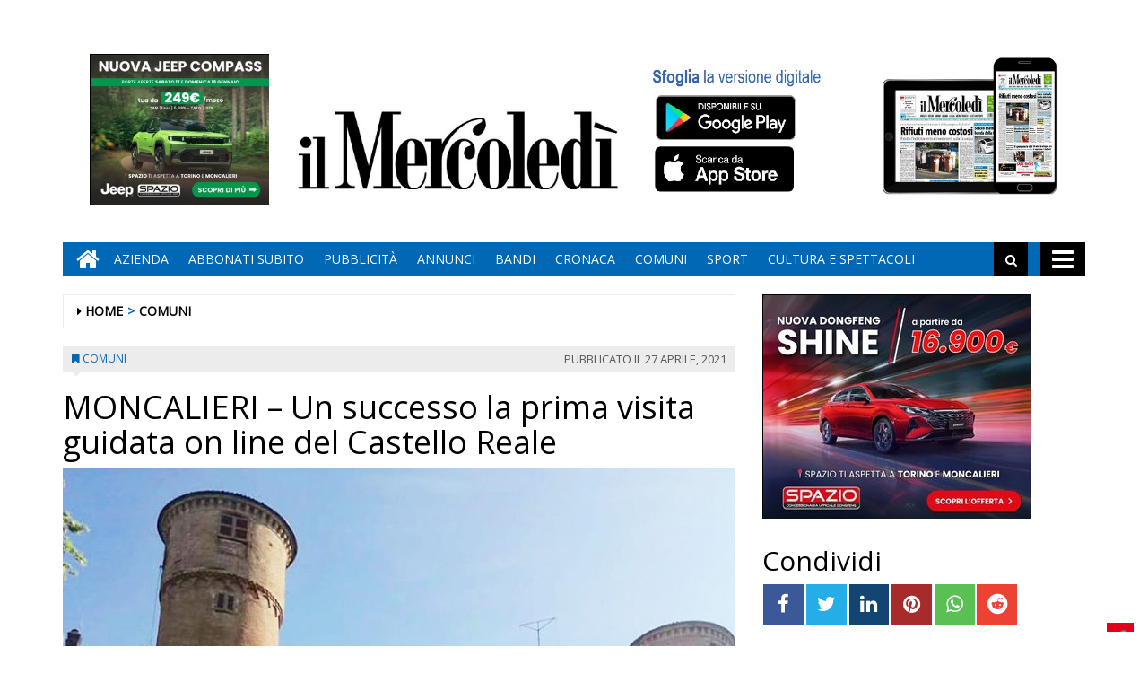

--- FILE ---
content_type: text/html; charset=UTF-8
request_url: https://www.ilmercoledi.news/2021/04/27/moncalieri-un-successo-la-prima-visita-guidata-on-line-del-castello-reale/
body_size: 16863
content:
<!DOCTYPE html>
<html lang="it-IT">
<head>
<meta charset="UTF-8">
<meta name="viewport" content="width=device-width, initial-scale=1">
<link rel="profile" href="http://gmpg.org/xfn/11">
<link rel="icon" href="https://www.ilmercoledi.news/ilmercoledi/news/wp-content/uploads/sites/3/2017/11/cropped-C-152x152-32x32.png" sizes="32x32" />
<link rel="icon" href="https://www.ilmercoledi.news/ilmercoledi/news/wp-content/uploads/sites/3/2017/11/cropped-C-152x152-192x192.png" sizes="192x192" />
<link rel="apple-touch-icon" href="https://www.ilmercoledi.news/ilmercoledi/news/wp-content/uploads/sites/3/2017/11/cropped-C-152x152-180x180.png" />
<meta name="msapplication-TileImage" content="https://www.ilmercoledi.news/ilmercoledi/news/wp-content/uploads/sites/3/2017/11/cropped-C-152x152-270x270.png" />
<title>MONCALIERI - Un successo la prima visita guidata on line del Castello Reale - Il Mercoledì</title>

        
            <!-- blogID: 3 -->
            <!-- SEO meta tags -->


            <meta name="robots" content="index, follow, max-image-preview:large" />
                    
        <meta name="title" content="MONCALIERI - Un successo la prima visita guidata on line del Castello Reale" />
        <meta name="description" content="Il Castello Reale di Moncalieri mette un piede nel futuro: venerdì pomeriggio la tappa moncalierese della telegita CodyTrip ha consentito a 130.000 persone di collegarsi in contemporanea, da più di 1.000 città, in Italia e all’estero, alla prima visita guidata virtuale degli splendidi appartamenti reali del Castello e del centro storico. Con tanto di piccoli fan che, conoscendo il programma ed essendosi collegati dalle loro classi fin dal giorno prima alla gita, hanno pattugliato la..." />
        <meta name="keywords" content="" />
        <meta name="category" content="COMUNI" />
        <meta name="copyright" content="Il Mercoledì"/>
        <meta name="author" content="maxrambaldi" />
        
        <meta name="date" content="2021-04-27T13:26:36+00:00"/>   
        <meta property="article:published_time" content="2021-04-27T13:26:36+00:00" />
        <meta property="article:modified_time" content="2021-04-27T13:27:59+00:00" />
        
        <meta property="og:locale" content="it_IT" />
        <meta property="og:type" content="article" />
        <meta property="og:title" content="MONCALIERI &#8211; Un successo la prima visita guidata on line del Castello Reale - Il Mercoledì" />
        <meta property="og:description" app="1" content="Il Castello Reale di Moncalieri mette un piede nel futuro: venerdì pomeriggio la tappa moncalierese della telegita CodyTrip ha consentito a 130.000 persone di collegarsi in contemporanea, da più di 1.000 città, in Italia e all’estero, alla prima visita guidata virtuale degli splendidi appartamenti reali del Castello e del centro storico. Con tanto di piccoli fan che, conoscendo il programma ed essendosi collegati dalle loro classi fin dal giorno prima alla gita, hanno pattugliato la..." />
        <meta property="og:url" content="https://www.ilmercoledi.news/2021/04/27/moncalieri-un-successo-la-prima-visita-guidata-on-line-del-castello-reale/" />
        
        <meta property="og:image:width" content="640" />
        <meta property="og:image:height" content="640" />

        <meta property="og:image" content="https://www.ilmercoledi.news/ilmercoledi/news/wp-content/uploads/sites/3/2019/05/rose_castello_Moncalieri_1.jpg" />
        <meta property="og:image:url" content="https://www.ilmercoledi.news/ilmercoledi/news/wp-content/uploads/sites/3/2019/05/rose_castello_Moncalieri_1.jpg" />

        <meta name="twitter:card" content="summary" />
        <meta name="twitter:description" content="Il Castello Reale di Moncalieri mette un piede nel futuro: venerdì pomeriggio la tappa moncalierese della telegita CodyTrip ha consentito a 130.000 persone di collegarsi in contemporanea, da più di 1.000 città, in Italia e all’estero, alla prima visita guidata virtuale degli splendidi appartamenti reali del Castello e del centro storico. Con tanto di piccoli fan che, conoscendo il programma ed essendosi collegati dalle loro classi fin dal giorno prima alla gita, hanno pattugliato la..." />
        <meta name="twitter:title" content="MONCALIERI &#8211; Un successo la prima visita guidata on line del Castello Reale - Il Mercoledì" />
        <meta name="twitter:image" content="https://www.ilmercoledi.news/ilmercoledi/news/wp-content/uploads/sites/3/2019/05/rose_castello_Moncalieri_1.jpg" />
        
	    		<script type="text/javascript">
		var ajaxurl = 'https://www.ilmercoledi.news/ilmercoledi/news/wp-admin/admin-ajax.php';
		</script>
		<link rel='dns-prefetch' href='//www.ilmercoledi.news' />
<link rel='dns-prefetch' href='//cdnjs.cloudflare.com' />
<link rel='dns-prefetch' href='//testwp06.newsmemory.com' />
<link rel='dns-prefetch' href='//s.w.org' />
<link rel="alternate" type="application/rss+xml" title="Il Mercoledì &raquo; Feed" href="https://www.ilmercoledi.news/ilmercoledi/news/feed/" />
<link rel="alternate" type="application/rss+xml" title="Il Mercoledì &raquo; Feed dei commenti" href="https://www.ilmercoledi.news/ilmercoledi/news/comments/feed/" />
		<script type="text/javascript">
			window._wpemojiSettings = {"baseUrl":"https:\/\/s.w.org\/images\/core\/emoji\/13.0.1\/72x72\/","ext":".png","svgUrl":"https:\/\/s.w.org\/images\/core\/emoji\/13.0.1\/svg\/","svgExt":".svg","source":{"concatemoji":"https:\/\/www.ilmercoledi.news\/ilmercoledi\/news\/wp-includes\/js\/wp-emoji-release.min.js?ver=5.7.1"}};
			!function(e,a,t){var n,r,o,i=a.createElement("canvas"),p=i.getContext&&i.getContext("2d");function s(e,t){var a=String.fromCharCode;p.clearRect(0,0,i.width,i.height),p.fillText(a.apply(this,e),0,0);e=i.toDataURL();return p.clearRect(0,0,i.width,i.height),p.fillText(a.apply(this,t),0,0),e===i.toDataURL()}function c(e){var t=a.createElement("script");t.src=e,t.defer=t.type="text/javascript",a.getElementsByTagName("head")[0].appendChild(t)}for(o=Array("flag","emoji"),t.supports={everything:!0,everythingExceptFlag:!0},r=0;r<o.length;r++)t.supports[o[r]]=function(e){if(!p||!p.fillText)return!1;switch(p.textBaseline="top",p.font="600 32px Arial",e){case"flag":return s([127987,65039,8205,9895,65039],[127987,65039,8203,9895,65039])?!1:!s([55356,56826,55356,56819],[55356,56826,8203,55356,56819])&&!s([55356,57332,56128,56423,56128,56418,56128,56421,56128,56430,56128,56423,56128,56447],[55356,57332,8203,56128,56423,8203,56128,56418,8203,56128,56421,8203,56128,56430,8203,56128,56423,8203,56128,56447]);case"emoji":return!s([55357,56424,8205,55356,57212],[55357,56424,8203,55356,57212])}return!1}(o[r]),t.supports.everything=t.supports.everything&&t.supports[o[r]],"flag"!==o[r]&&(t.supports.everythingExceptFlag=t.supports.everythingExceptFlag&&t.supports[o[r]]);t.supports.everythingExceptFlag=t.supports.everythingExceptFlag&&!t.supports.flag,t.DOMReady=!1,t.readyCallback=function(){t.DOMReady=!0},t.supports.everything||(n=function(){t.readyCallback()},a.addEventListener?(a.addEventListener("DOMContentLoaded",n,!1),e.addEventListener("load",n,!1)):(e.attachEvent("onload",n),a.attachEvent("onreadystatechange",function(){"complete"===a.readyState&&t.readyCallback()})),(n=t.source||{}).concatemoji?c(n.concatemoji):n.wpemoji&&n.twemoji&&(c(n.twemoji),c(n.wpemoji)))}(window,document,window._wpemojiSettings);
		</script>
		<style type="text/css">
img.wp-smiley,
img.emoji {
	display: inline !important;
	border: none !important;
	box-shadow: none !important;
	height: 1em !important;
	width: 1em !important;
	margin: 0 .07em !important;
	vertical-align: -0.1em !important;
	background: none !important;
	padding: 0 !important;
}
</style>
	<link rel='stylesheet' id='twpgallery.css-css'  href='https://www.ilmercoledi.news/ilmercoledi/news/wp-content/plugins/tecnavia-wp-gallery/twpgallery.css?ver=5.7.1' type='text/css' media='all' />
<link rel='stylesheet' id='wp-block-library-css'  href='https://www.ilmercoledi.news/ilmercoledi/news/wp-includes/css/dist/block-library/style.min.css?ver=5.7.1' type='text/css' media='all' />
<link rel='stylesheet' id='social_comments_rtl-css'  href='https://euwps05.newsmemory.com/ilmercoledi/news/wp-content/plugins/social-comments/assets/css/social_comments.css?ver=5.7.1' type='text/css' media='all' />
<link rel='stylesheet' id='font-awesome-style-css'  href='https://www.ilmercoledi.news/ilmercoledi/news/wp-content/themes/tecnavia/css/font-awesome.min.css?ver=5.7.1' type='text/css' media='all' />
<link rel='stylesheet' id='bootstrap-style-css'  href='https://www.ilmercoledi.news/ilmercoledi/news/wp-content/themes/tecnavia/css/bootstrap.css?ver=5.7.1' type='text/css' media='all' />
<link rel='stylesheet' id='tecnavia-style-css'  href='https://www.ilmercoledi.news/ilmercoledi/news/wp-content/themes/tecnavia/style.css?ver=5.7.1' type='text/css' media='all' />
<link rel='stylesheet' id='tecnavia-slick-styles-css'  href='https://cdnjs.cloudflare.com/ajax/libs/slick-carousel/1.8.0/slick.css?ver=5.7.1' type='text/css' media='all' />
<link rel='stylesheet' id='fancybox-css-css'  href='https://www.ilmercoledi.news/ilmercoledi/news/wp-content/plugins/tecnavia-wp-gallery/css/jquery.fancybox.min.css?ver=5.7.1' type='text/css' media='all' />
<link rel='stylesheet' id='tcnv-style-css'  href='https://www.ilmercoledi.news/ilmercoledi/news/wp-content/plugins/tecnavia-share-image/assets/css/tcnv.css?ver=1.0' type='text/css' media='all' />
<script type='text/javascript' src='https://www.ilmercoledi.news/ilmercoledi/news/wp-includes/js/jquery/jquery.min.js?ver=3.5.1' id='jquery-core-js'></script>
<script type='text/javascript' src='https://www.ilmercoledi.news/ilmercoledi/news/wp-includes/js/jquery/jquery-migrate.min.js?ver=3.3.2' id='jquery-migrate-js'></script>
<script type='text/javascript' src='https://www.ilmercoledi.news/ilmercoledi/news/wp-content/plugins/tecnavia-wp-gallery/js/scripts.js?ver=5.7.1' id='tecnavia_gallery_new_interface_scripts-js'></script>
<link rel="https://api.w.org/" href="https://www.ilmercoledi.news/ilmercoledi/news/wp-json/" /><link rel="alternate" type="application/json" href="https://www.ilmercoledi.news/ilmercoledi/news/wp-json/wp/v2/posts/40424" /><link rel='shortlink' href='https://www.ilmercoledi.news/ilmercoledi/news/?p=40424' />
<link rel="alternate" type="application/json+oembed" href="https://www.ilmercoledi.news/ilmercoledi/news/wp-json/oembed/1.0/embed?url=https%3A%2F%2Fwww.ilmercoledi.news%2F2021%2F04%2F27%2Fmoncalieri-un-successo-la-prima-visita-guidata-on-line-del-castello-reale%2F" />
<link rel="alternate" type="text/xml+oembed" href="https://www.ilmercoledi.news/ilmercoledi/news/wp-json/oembed/1.0/embed?url=https%3A%2F%2Fwww.ilmercoledi.news%2F2021%2F04%2F27%2Fmoncalieri-un-successo-la-prima-visita-guidata-on-line-del-castello-reale%2F&#038;format=xml" />
	    <script type="text/javascript">

	    var ta_cat = 'FREE';
        </script>
				<link rel="canonical" href="https://www.ilmercoledi.news/2021/04/27/moncalieri-un-successo-la-prima-visita-guidata-on-line-del-castello-reale/" />
			<script type="application/ld+json">{"@context":"http:\/\/schema.org","@type":"NewsArticle","mainEntityOfPage":{"@type":"WebPage","@id":"https:\/\/www.ilmercoledi.news\/2021\/04\/27\/moncalieri-un-successo-la-prima-visita-guidata-on-line-del-castello-reale\/"},"headline":"MONCALIERI &#8211; Un successo la prima visita guidata on line del Castello Reale","datePublished":"2021-04-27T13:26:36+02:00","dateModified":"2021-04-27T13:27:59+02:00","image":"https:\/\/www.ilmercoledi.news\/ilmercoledi\/news\/wp-content\/uploads\/sites\/3\/2019\/05\/rose_castello_Moncalieri_1.jpg","description":"Il Castello Reale di Moncalieri mette un piede nel futuro: venerd\u00ec pomeriggio la\u00a0tappa moncalierese della telegita CodyTrip ha consentito a 130.000 persone\u00a0di collegarsi in contemporanea, da pi\u00f9 di 1.000 citt\u00e0, in Italia e all\u2019estero, alla prima visita guidata virtuale degli splendidi appartamenti reali del Castello\u00a0e del centro storico.\u00a0Con tanto di piccoli fan che, conoscendo il programma ed essendosi collegati dalle loro classi fin dal giorno prima alla gita, hanno pattugliato\u00a0la centrale piazza Vittorio Emanuele\u00a0sperando di poter incontrare \u2013 e magari chiedere un autografo \u2013\u00a0a\u00a0\u201cquelli di CodyTrip\u201d. \u201cNumeri elevatissimi, una stupenda immagine data del nostro territorio\u00a0\u2013 esprime soddisfazione l\u2019assessore alla Cultura Laura Pompeo, ringraziando il professor Alessandro Bogliolo, infaticabile ideatore e performer di ogni momento della telegita, insieme allo staff di Citt\u00e0 Metropolitana coordinato da Elena Deambrogio \u2013\u00a0Un lavoro di squadra piacevole e riuscito\u00a0(reso possibile anche dalla disponibilit\u00e0 del direttore del Castello Laura Moro,\u00a0del direttore\u00a0del Consorzio delle Residenze Reali Sabaude,\u00a0Guido curto, con lo staff di guide\u00a0che hanno condotto magistralmente la visita agli appartamenti)\u00a0sulla linea dell\u2019innovazione, della cultura e del turismo\u201d.\u00a0Per nulla scontato anche il fatto che Moncalieri venisse inserita nel programma, per il quale l\u2019assessore si \u00e8 spesa nelle scorse settimane, \u201cun\u2019operazione di promozione e di marketing territoriale senza precedenti, che\u00a0anticipa...","isAccessibleForFree":true,"articleSection":["COMUNI"],"author":[{"@type":"Person","name":"maxrambaldi","url":"https:\/\/www.ilmercoledi.news\/ilmercoledi\/news\/author\/maxrambaldi\/"}]}</script>	<style type="text/css">
        .header .navbar-default, .title-wrapper, .content .carousel-indicators .active, .content .carousel-control .larr, .content .carousel-control .rarr {background-color: #0068b5}.navbar-nav > li > .dropdown-menu, .header .navbar-default.open-menu .drop-menu ul.tmenu li a {background-color: #0068b5}.content .red.mrkt {background-color: #0068b5}.content .red.mrkt .arr-down {border-top-color: #0068b5}.content .title .icon li {background: #0068b5}.content .title .icon li::after {border-left-color: #0068b5}.slick-prev::after {color: #0068b5}.slick-next::after  {color: #0068b5}.tecnavia_img_share_icon::after {color: #0068b5}.content .mrkt i, .header .logo .logo-first {color: #0068b5}.content .mrkt.att {color: #0068b5}a {color: #0068b5}.footer label {color: #0068b5}.breadcrumb > li + li.breadcrumb-item::before {color: #0068b5}a:hover {color: #0068b5}h4 a:hover {color: #0068b5}	</style>
	<link rel="icon" href="https://www.ilmercoledi.news/ilmercoledi/news/wp-content/uploads/sites/3/2017/11/cropped-C-152x152-32x32.png" sizes="32x32" />
<link rel="icon" href="https://www.ilmercoledi.news/ilmercoledi/news/wp-content/uploads/sites/3/2017/11/cropped-C-152x152-192x192.png" sizes="192x192" />
<link rel="apple-touch-icon" href="https://www.ilmercoledi.news/ilmercoledi/news/wp-content/uploads/sites/3/2017/11/cropped-C-152x152-180x180.png" />
<meta name="msapplication-TileImage" content="https://www.ilmercoledi.news/ilmercoledi/news/wp-content/uploads/sites/3/2017/11/cropped-C-152x152-270x270.png" />
		<style type="text/css" id="wp-custom-css">
			.custom-logo {
padding-top:72px;
}
td, th{
padding:30px;
padding-bottom:0px;
padding-top:60px;
}

@media (min-width: 780px) {
	#sidebar-bottom-post-content .widget_social_share_widget{
		display:none;
	}
}
.tecnavia_gallery_home>a,
.tecnavia_gallery_home a img{
	width:100%;
	    height: 76px;
	object-fit: cover;
	border: unset !important;
}
.content .block .gallery span{
    color: #fff;
    background-color: transparent;
    line-height: inherit;
}
.tecnavia_gallery_home a:after{
    content: '';
    position: absolute;
    top: -20px;
    bottom: 0;
    right: 0;
    margin: auto;
    left: 0;
    width: 40px;
    height: 40px;
    background-image: url(/ilmercoledi/news/wp-content/themes/tecnavia/images/fotogallery.png);
    background-size: contain;
    display: block;
    background-repeat: no-repeat;
    filter: invert(1);
    -webkit-transition: -webkit-transform .8s ease-in-out;
    transition: transform .8s ease-in-out;
}
.tecnavia_gallery_home a:hover:after{
	transform: rotate(90deg);
}
.template_gallery_all{
	margin-left:10%;
	margin-right:10%;
}
.template_gallery_all .tecnavia_gallery_home>a,
.template_gallery_all .tecnavia_gallery_home a img{
	width:100%;
	height: 280px;
	object-fit: cover;
	border: unset !important;
}
.template_gallery_all .content .title {
    position: relative;
    height: 38px;
    line-height: 28px;
    background-color: unset;
}
.template_gallery_all .content {
    text-align:center;
}
.template_gallery_all > div {
    margin-bottom: 40px;
	height: 340px;
    overflow: hidden;
}
.template_gallery_all .tecnavia_gallery_home a:after{
    content: '';
    position: absolute;
    top: -35px;
    bottom: 0;
    right: 0;
    margin: auto;
    left: 0;
    width: 60px;
    height: 60px;
    background-image: url(/ilmercoledi/news/wp-content/themes/tecnavia/images/fotogallery.png);
    background-size: contain;
    display: block;
    background-repeat: no-repeat;
    filter: invert(1);
    -webkit-transition: -webkit-transform .8s ease-in-out;
    transition: transform .8s ease-in-out;
}

@media (max-width: 375px){
.content .block .row.gallery .content {
    display: block;
	}
}
@media(max-width:576px){
	.template_gallery_all {
    margin-left: 0%;
 		margin-right: 0%;
}
	.template_gallery_all .tecnavia_gallery_home>a, .template_gallery_all .tecnavia_gallery_home a img{
    height: 200px;
}
	.template_gallery_all > div {
    margin-bottom: 20px;
    height: 270px;
    overflow: hidden;
}
	.img-responsive{
		width:100%;
	}
	
}
@media(max-width:991px){
		.paszone_container {
		margin-left:auto;
		margin-right:auto;
	}
}
@media (min-width:577px) and (max-width:991px){
	.tecnavia_gallery_home>a, .tecnavia_gallery_home a img {
		height: 150px;
	}
	.gallery .image-wrapper, 	.video-list .image-wrapper {
		max-height: 150px;
	}
	.gallery .image-wrapper .post-image {
    height: 150px;
}
	.video-play i {
    left: 45%;
}
}

.name_gall {
    cursor: pointer;
}

.gall_imgs {
    display: none;
}

.single .icon-photogallery {

    padding-bottom: 15px;
}
.whatsapp {
    background-color: #59c153;
}
.reddit {
    background-color: #ed4233;
}		</style>
		<style id="tt-easy-google-font-styles" type="text/css">p { }
h1 { }
h2 { }
h3 { }
h4 { }
h5 { }
h6 { }
</style><!-- HTML5 shim and Respond.js for IE8 support of HTML5 elements and media queries -->
<!-- WARNING: Respond.js doesn't work if you view the page via file:// -->
<!--[if lt IE 9]>
<script src="https://oss.maxcdn.com/html5shiv/3.7.3/html5shiv.min.js"></script>
<script src="https://oss.maxcdn.com/respond/1.4.2/respond.min.js"></script>
<![endif]-->
</head>

<body class="post-template-default single single-post postid-40424 single-format-standard wp-custom-logo group-blog">
    <div class="header" role="banner">
        <div class="container">
            <div class="banner banner-bordered text-center">
	                                <div id="custom_html-27" class="widget_text widget widget_custom_html"><div class="textwidget custom-html-widget"><style>
	.header .container {
		display: flex;
		flex-direction: column;
	}

	.header .container .header-logo-container     {
		order: 1;
	}

	.header .container .banner {
		order: 2;
		padding-top: 0px;
		margin-bottom: 0px;
	}
	
	.app_icons_mobile {
		display:none;
	}
	#social_comments_control .ui-tabs-nav .ui-state-default a {
		color: #595959;
	}
	.pagination > .disabled > span, .pagination > .disabled > span:hover, .pagination > .disabled > span:focus, .pagination > .disabled > a, .pagination > .disabled > a:hover, .pagination > .disabled > a:focus {
		color: #595959;
	}
	@media print, screen and (max-width: 599px){
		.app_icons_mobile {
			display: flex;
    	justify-content: space-around;
    	flex-direction: row;
    	flex-wrap: wrap;
			margin-top: 15px;
		}
		
		.app_icons_mobile img {
			border: none;
		}
	}
</style>
<div class="app_icons_mobile">
	<a target="_blank" href="https://play.google.com/store/apps/details?id=com.ilmercoledi.android.prod"><img src="/ilmercoledi/news/wp-content/uploads/sites/3/2023/05/google-play-badge-150x50-1.png" alt="Google Play"></a>
	<a target="_blank" href="https://apps.apple.com/it/app/il-mercoled%C3%AC/id1346548041"><img src="/ilmercoledi/news/wp-content/uploads/sites/3/2023/05/iOS_store-150x50-1.png" alt="App Store"></a>
</div></div></div>	                        </div>
            <div class="header-logo-container">
                                <div class="hidden-xs">
	            	<div id="custom_html-5" class="widget_text widget widget_custom_html"><div class="textwidget custom-html-widget"><style>
	* {
		-webkit-touch-callout: none; 
		-webkit-user-select: none;  
		-khtml-user-select: none;   
		-moz-user-select: none;     
		-ms-user-select: none;       
		user-select: none;    
	}
</style>
<script>
	document.addEventListener('contextmenu', event => event.preventDefault());
</script>
<!-- Global site tag (gtag.js) - Google Analytics -->
<script async src="https://www.googletagmanager.com/gtag/js?id=UA-108803461-1"></script>
<!--
<script>
  window.dataLayer = window.dataLayer || [];
  function gtag(){dataLayer.push(arguments);}
  gtag('js', new Date());

  gtag('config', 'UA-108803461-1');
</script>
-->

<table border="0" cellspacing="2" cellpadding="2">
<tbody>
<tr>

<td valign="top"><div style="position:relative;">
		<!-- Banner 300×250 colonna destra  -->
	<ins data-wpas-zoneid="21"></ins>
	</div></td></tr></tbody></table></div></div>	                
                </div>
                                                <div class="text-center">
                    <!--<a href="">-->
	                	<a href="https://www.ilmercoledi.news/ilmercoledi/news/" class="custom-logo-link" rel="home"><img width="500" height="126" src="https://www.ilmercoledi.news/ilmercoledi/news/wp-content/uploads/sites/3/2017/11/testata126.jpg" class="custom-logo" alt="Il Mercoledì" srcset="https://www.ilmercoledi.news/ilmercoledi/news/wp-content/uploads/sites/3/2017/11/testata126.jpg 500w, https://www.ilmercoledi.news/ilmercoledi/news/wp-content/uploads/sites/3/2017/11/testata126-300x76.jpg 300w" sizes="(max-width: 500px) 100vw, 500px" /></a>                        
                    <!--</a>-->
                </div>
                                                <div class="hidden-xs">
	            	<div id="custom_html-8" class="widget_text widget widget_custom_html"><div class="textwidget custom-html-widget"><table border="0" cellspacing="2" cellpadding="2">
<tbody>
<tr>

<td valign="top"><div style="position:relative;bottom:11px;">
	<a target="_blank" href="https://play.google.com/store/apps/details?id=com.ilmercoledi.android.prod&amp;hl=it" title="Android" style="display: block;width: 176px;height: 53px;position: absolute;bottom: 70px;">&nbsp;</a><a target="_blank" href="https://itunes.apple.com/it/app/il-mercoled%C3%AC/id1346548041?mt=8&amp;ign-mpt=uo%3D4" style="display:block;width: 181px;height: 54px;position:absolute;bottom: 11px;" title="App Store">&nbsp;</a>
	<img src="https://www.ilmercoledi.news/ilmercoledi/wp-content/uploads/sites/3/2017/11/sfoglia3.jpg" width="200" height="156" alt="App store"></div>
	</td>

<td valign="top"><a style="position: relative;bottom: 21px;" href="https://ilmercoledi-ita.newsmemory.com/" target="_blank"><img src="https://www.ilmercoledi.news/ilmercoledi/wp-content/uploads/sites/3/2017/11/Tablet.jpg" width="200" height="156" alt="Sfoglia la versione digitale"></a>
</td>
</tr>
</tbody>
</table></div></div>	              
                </div> 
                             </div>
        </div>
        <div class="sidebar_between_logo_and_menu">
                    </div>
        <div id="mainNav" class="container">
            <nav class="navbar navbar-default">
                    <div class="mobile">
                        <div class="pull-left"><a href="https://www.ilmercoledi.news/ilmercoledi/news/" class="hm" title="Home" aria-label="Home"><i class="fa fa-home " aria-hidden="true"></i></a></div>
                        <div class="pull-right"><div class="bg"><i class="fa fa-bars" aria-hidden="true"></i><i class="fa fa-times" aria-hidden="true"></i></div></div>
                        <div class="pull-right">
                            <div class="search">
                                <div class="search-field">
                                    <form role="search" method="get" class="search-form" action="https://www.ilmercoledi.news/ilmercoledi/news/">
                                        <input type="search" aria-label="Cerca" class="search-field" placeholder="Cerca &hellip;" value="" name="s" />
                                        <div class="triangle"></div>
                                    </form>
                                </div>
                            </div>
                        </div>
                    </div>
                    <div class="collapse navbar-collapse navbar-primary">
				        <ul id="menu-menu-main" class="nav navbar-nav meni"><li><a href="https://www.ilmercoledi.news/ilmercoledi/news/" class="home-icon" title="Home" aria-label="Home"><i class="fa fa-home fa-2x"></i></a></li><li><a href="https://www.ilmercoledi.news/ilmercoledi/news/" class="hm" title="Home"><i class="fa fa-home fa-2x" aria-hidden="true"></i></a></li><li id="menu-item-55" class="menu-item menu-item-type-post_type menu-item-object-page menu-item-55"><a title="Azienda" href="https://www.ilmercoledi.news/azienda/">Azienda</a></li>
<li id="menu-item-54" class="menu-item menu-item-type-post_type menu-item-object-page menu-item-54"><a title="ABBONATI SUBITO" href="https://www.ilmercoledi.news/abbonati-on-line/">ABBONATI SUBITO</a></li>
<li id="menu-item-53" class="menu-item menu-item-type-post_type menu-item-object-page menu-item-53"><a title="Pubblicità" href="https://www.ilmercoledi.news/pubblicita/">Pubblicità</a></li>
<li id="menu-item-327" class="menu-item menu-item-type-taxonomy menu-item-object-category menu-item-327"><a title="ANNUNCI" href="https://www.ilmercoledi.news/category/annunci/">ANNUNCI</a></li>
<li id="menu-item-328" class="menu-item menu-item-type-taxonomy menu-item-object-category menu-item-328"><a title="BANDI" href="https://www.ilmercoledi.news/category/bandi/">BANDI</a></li>
<li id="menu-item-764" class="menu-item menu-item-type-taxonomy menu-item-object-category menu-item-764"><a title="CRONACA" href="https://www.ilmercoledi.news/category/cronaca/">CRONACA</a></li>
<li id="menu-item-329" class="menu-item menu-item-type-post_type menu-item-object-page menu-item-329"><a title="COMUNI" href="https://www.ilmercoledi.news/comuni/">COMUNI</a></li>
<li id="menu-item-225" class="menu-item menu-item-type-taxonomy menu-item-object-category menu-item-225"><a title="SPORT" href="https://www.ilmercoledi.news/category/sport/">SPORT</a></li>
<li id="menu-item-907" class="menu-item menu-item-type-taxonomy menu-item-object-category menu-item-907"><a title="CULTURA E SPETTACOLI" href="https://www.ilmercoledi.news/category/cultura-e-spettacoli/">CULTURA E SPETTACOLI</a></li>
</ul>                        <ul class="nav navbar-nav navbar-right">
                            <!--search-->
                            <li class="hidden-xs hidden-sm">
                                <div class="search">
                                    <div class="iva" href=""></div>
                                    <div class="search-field">
                                        <form role="search" method="get" class="search-form" action="https://www.ilmercoledi.news/ilmercoledi/news/">
                                            <input type="search" class="search-field" aria-label="Cerca" placeholder="Cerca &hellip;" value="" name="s" />
                                            <div class="triangle"></div>
                                        </form>
                                    </div>
                                </div>
                            </li>
                            <!--mbmenu-->
                            <li class="hidden-xs hidden-sm">
                                <div class="mbmenu opn" title="TUTTE LE SEZIONI"><i class="fa fa-bars fa-2x" aria-hidden="true"></i></div>
                                <div class="mbmenu cls">Chiudi <i class="fa fa-times fa-2x" aria-hidden="true"></i></div>
                            </li>

                        </ul>
                    </div>
                    <div class="drop-menu">
					        <ul id="menu-menu-humberger" class="tmenu"><li id="menu-item-67" class="menu-item menu-item-type-post_type menu-item-object-page menu-item-has-children menu-item-67"><a href="https://www.ilmercoledi.news/azienda/">Azienda</a>
<ul class="sub-menu">
	<li id="menu-item-75" class="menu-item menu-item-type-post_type menu-item-object-page menu-item-75"><a href="https://www.ilmercoledi.news/azienda/">Azienda</a></li>
</ul>
</li>
<li id="menu-item-66" class="menu-item menu-item-type-post_type menu-item-object-page menu-item-has-children menu-item-66"><a href="https://www.ilmercoledi.news/abbonati-on-line/">ABBONATI SUBITO</a>
<ul class="sub-menu">
	<li id="menu-item-74" class="menu-item menu-item-type-post_type menu-item-object-page menu-item-74"><a href="https://www.ilmercoledi.news/abbonati-on-line/">ABBONATI SUBITO</a></li>
</ul>
</li>
<li id="menu-item-65" class="menu-item menu-item-type-post_type menu-item-object-page menu-item-has-children menu-item-65"><a href="https://www.ilmercoledi.news/pubblicita/">Pubblicità</a>
<ul class="sub-menu">
	<li id="menu-item-73" class="menu-item menu-item-type-post_type menu-item-object-page menu-item-73"><a href="https://www.ilmercoledi.news/pubblicita/">Pubblicità</a></li>
</ul>
</li>
<li id="menu-item-68" class="menu-item menu-item-type-post_type menu-item-object-page menu-item-has-children menu-item-68"><a href="https://www.ilmercoledi.news/testata/">Testata</a>
<ul class="sub-menu">
	<li id="menu-item-76" class="menu-item menu-item-type-post_type menu-item-object-page menu-item-76"><a href="https://www.ilmercoledi.news/testata/">Testata</a></li>
</ul>
</li>
<li id="menu-item-383" class="menu-item menu-item-type-taxonomy menu-item-object-category menu-item-383"><a href="https://www.ilmercoledi.news/category/cronaca/">CRONACA</a></li>
<li id="menu-item-70" class="menu-item menu-item-type-post_type menu-item-object-page menu-item-has-children menu-item-70"><a href="https://www.ilmercoledi.news/comuni/">COMUNI</a>
<ul class="sub-menu">
	<li id="menu-item-78" class="menu-item menu-item-type-post_type menu-item-object-page menu-item-78"><a href="https://www.ilmercoledi.news/comuni/">COMUNI</a></li>
</ul>
</li>
<li id="menu-item-226" class="menu-item menu-item-type-taxonomy menu-item-object-category menu-item-226"><a href="https://www.ilmercoledi.news/category/sport/">SPORT</a></li>
<li id="menu-item-908" class="menu-item menu-item-type-taxonomy menu-item-object-category menu-item-908"><a href="https://www.ilmercoledi.news/category/cultura-e-spettacoli/">CULTURA E SPETTACOLI</a></li>
<li id="menu-item-236" class="menu-item menu-item-type-post_type menu-item-object-page menu-item-has-children menu-item-236"><a href="https://www.ilmercoledi.news/altro/">ALTRO</a>
<ul class="sub-menu">
	<li id="menu-item-237" class="menu-item menu-item-type-post_type menu-item-object-page menu-item-237"><a href="https://www.ilmercoledi.news/foto/">Foto</a></li>
	<li id="menu-item-14564" class="menu-item menu-item-type-post_type menu-item-object-page menu-item-14564"><a href="https://www.ilmercoledi.news/video/">Video</a></li>
</ul>
</li>
<li id="menu-item-326" class="menu-item menu-item-type-taxonomy menu-item-object-category menu-item-326"><a href="https://www.ilmercoledi.news/category/bandi/">BANDI</a></li>
<li id="menu-item-325" class="menu-item menu-item-type-taxonomy menu-item-object-category menu-item-325"><a href="https://www.ilmercoledi.news/category/annunci/">ANNUNCI</a></li>
</ul>                    </div>
            </nav>
        </div>

        <!--menu-->

    </div>

    <section class="content">
        <div class="container">
            <div class="row">
                <div class="col-md-8 ls" role="main">
	                <ul class="breadcrumb" id="breadcrumbs"><li class="breadcrumb-item"><i class="fa fa-caret-right" aria-hidden="true"></i> <a href="https://www.ilmercoledi.news/ilmercoledi/news/" title="Il Mercoledì">Home</a></li><li class="breadcrumb-item"><a href="https://www.ilmercoledi.news/category/comuni/">COMUNI</a></li></ul>	                
<script type="text/javascript">

	var IS_SINGLE_PAGE = true;

   
    var PREV_LINK = {"title":"MONCALIERI &#8211; Il parco del Castello inserito nella Eu Green Week 2021","link":"https:\/\/www.ilmercoledi.news\/2021\/04\/27\/moncalieri-il-parco-del-castello-inserito-nella-eu-green-week-2021\/"};
    var NEXT_LINK = {"title":"MONCALIERI &#8211; Per il venerd\u00ec dello scrittore, appuntamento con Claudio e Diana","link":"https:\/\/www.ilmercoledi.news\/2021\/04\/27\/moncalieri-per-il-venerdi-dello-scrittore-appuntamento-con-claudio-e-diana\/"};
    
    
</script>

<article id="post-40424" class="block post-40424 post type-post status-publish format-standard has-post-thumbnail hentry category-comuni comune-moncalieri post_category_importance-4-normal">
    <div class="mrkt">
        <div class="pull-left"><i class="fa fa-bookmark" aria-hidden="true"></i> <a href="https://www.ilmercoledi.news/category/comuni/">COMUNI</a></div>
        <div class="pull-right"><span class="date hidden-xs"><span class="posted-on">Pubblicato  il <time class="entry-date published updated" datetime="2021-04-27T15:26:36+02:00">27 Aprile, 2021</time></span></span></div>
        <div style="clear: both"></div>
        <div class="arr-down"></div>
    </div>
    <span class="date visible-xs"><span class="posted-on">Pubblicato  il <time class="entry-date published updated" datetime="2021-04-27T15:26:36+02:00">27 Aprile, 2021</time></span></span>
    			<h1>MONCALIERI &#8211; Un successo la prima visita guidata on line del Castello Reale</h1>
		
		
	
    <p>
        <img width="750" height="750" src="https://www.ilmercoledi.news/ilmercoledi/news/wp-content/uploads/sites/3/2019/05/rose_castello_Moncalieri_1-750x750.jpg" class="img-responsive wp-post-image" alt="MONCALIERI &#8211; Un successo la prima visita guidata on line del Castello Reale" loading="lazy" title="MONCALIERI &#8211; Un successo la prima visita guidata on line del Castello Reale" srcset="https://www.ilmercoledi.news/ilmercoledi/news/wp-content/uploads/sites/3/2019/05/rose_castello_Moncalieri_1-750x750.jpg 750w, https://www.ilmercoledi.news/ilmercoledi/news/wp-content/uploads/sites/3/2019/05/rose_castello_Moncalieri_1-150x150.jpg 150w, https://www.ilmercoledi.news/ilmercoledi/news/wp-content/uploads/sites/3/2019/05/rose_castello_Moncalieri_1-300x300.jpg 300w, https://www.ilmercoledi.news/ilmercoledi/news/wp-content/uploads/sites/3/2019/05/rose_castello_Moncalieri_1-768x768.jpg 768w, https://www.ilmercoledi.news/ilmercoledi/news/wp-content/uploads/sites/3/2019/05/rose_castello_Moncalieri_1-32x32.jpg 32w, https://www.ilmercoledi.news/ilmercoledi/news/wp-content/uploads/sites/3/2019/05/rose_castello_Moncalieri_1-50x50.jpg 50w, https://www.ilmercoledi.news/ilmercoledi/news/wp-content/uploads/sites/3/2019/05/rose_castello_Moncalieri_1-64x64.jpg 64w, https://www.ilmercoledi.news/ilmercoledi/news/wp-content/uploads/sites/3/2019/05/rose_castello_Moncalieri_1-96x96.jpg 96w, https://www.ilmercoledi.news/ilmercoledi/news/wp-content/uploads/sites/3/2019/05/rose_castello_Moncalieri_1-128x128.jpg 128w, https://www.ilmercoledi.news/ilmercoledi/news/wp-content/uploads/sites/3/2019/05/rose_castello_Moncalieri_1.jpg 800w" sizes="(max-width: 750px) 100vw, 750px" />    </p>
	 <!-- GALLERY -->
	 	<!-- END GALLERY -->
    
        
	<p>Il Castello Reale di Moncalieri mette un piede nel futuro: venerdì pomeriggio la tappa moncalierese della telegita CodyTrip ha consentito a 130.000 persone di collegarsi in contemporanea, da più di 1.000 città, in Italia e all’estero, alla prima visita guidata virtuale degli splendidi appartamenti reali del Castello e del centro storico. Con tanto di piccoli fan che, conoscendo il programma ed essendosi collegati dalle loro classi fin dal giorno prima alla gita, hanno pattugliato la centrale piazza Vittorio Emanuele sperando di poter incontrare – e magari chiedere un autografo – a “quelli di CodyTrip”.</p>
<p>“Numeri elevatissimi, una stupenda immagine data del nostro territorio – esprime soddisfazione l’assessore alla Cultura Laura Pompeo, ringraziando il professor Alessandro Bogliolo, infaticabile ideatore e performer di ogni momento della telegita, insieme allo staff di Città Metropolitana coordinato da Elena Deambrogio – Un lavoro di squadra piacevole e riuscito (reso possibile anche dalla disponibilità del direttore del Castello Laura Moro, del direttore del Consorzio delle Residenze Reali Sabaude, Guido curto, con lo staff di guide che hanno condotto magistralmente la visita agli appartamenti) sulla linea dell’innovazione, della cultura e del turismo”. Per nulla scontato anche il fatto che Moncalieri venisse inserita nel programma, per il quale l’assessore si è spesa nelle scorse settimane, “un’operazione di promozione e di marketing territoriale senza precedenti, che anticipa e favorisce le prossime aperture”.</p>
	
	

</article>

	                	                						<div id="sidebar-bottom-post-content">
							<section id="social_share_widget-6" class="widget widget_social_share_widget"><h2 class="widget-title">Condividi</h2><div class="social-share-block"><div><a href="http://www.facebook.com/sharer/sharer.php?u=https://www.ilmercoledi.news/2021/04/27/moncalieri-un-successo-la-prima-visita-guidata-on-line-del-castello-reale/" class="social-share-link facebook" title="facebook" aria-label="Share article MONCALIERI &#8211; Un successo la prima visita guidata on line del Castello Reale on Facebook" target="_blank"><i class="fa fa-facebook" aria-hidden="true"></i></a><a href="https://twitter.com/intent/tweet?text=MONCALIERI &#8211; Un successo la prima visita guidata on line del Castello Reale&amp;url=https://www.ilmercoledi.news/2021/04/27/moncalieri-un-successo-la-prima-visita-guidata-on-line-del-castello-reale/" class="social-share-link twitter" title="twitter" aria-label="Share articleMONCALIERI &#8211; Un successo la prima visita guidata on line del Castello Reale on X" target="_blank"><i class="fa fa-twitter" aria-hidden="true"></i></a><a href="https://www.linkedin.com/shareArticle?mini=true&amp;url=https://www.ilmercoledi.news/2021/04/27/moncalieri-un-successo-la-prima-visita-guidata-on-line-del-castello-reale/" class="social-share-link linkedin" title="linkedin" aria-label="Share article MONCALIERI &#8211; Un successo la prima visita guidata on line del Castello Reale on Linkedin" target="_blank"><i class="fa fa-linkedin" aria-hidden="true"></i></a><a href="https://pinterest.com/pin/create/button/?url=https://www.ilmercoledi.news/2021/04/27/moncalieri-un-successo-la-prima-visita-guidata-on-line-del-castello-reale/&amp;media=https://www.ilmercoledi.news/ilmercoledi/news/wp-content/uploads/sites/3/2019/05/rose_castello_Moncalieri_1.jpg&amp;description=" class="social-share-link pinterest" title="pinterest" aria-label="Share article MONCALIERI &#8211; Un successo la prima visita guidata on line del Castello Reale on Pinterest" target="_blank"><i class="fa fa-pinterest" aria-hidden="true"></i></a><a href="https://wa.me/?text=MONCALIERI &#8211; Un successo la prima visita guidata on line del Castello Reale https://www.ilmercoledi.news/2021/04/27/moncalieri-un-successo-la-prima-visita-guidata-on-line-del-castello-reale/" class="social-share-link whatsapp" title="whatsapp" aria-label="Share article MONCALIERI &#8211; Un successo la prima visita guidata on line del Castello Reale on Whatsapp" target="_blank"><i class="fa fa-whatsapp" aria-hidden="true"></i></a><a href="https://www.reddit.com/submit?url=https://www.ilmercoledi.news/2021/04/27/moncalieri-un-successo-la-prima-visita-guidata-on-line-del-castello-reale/&amp;title=MONCALIERI &#8211; Un successo la prima visita guidata on line del Castello Reale" class="social-share-link reddit" title="reddit" aria-label="Share article MONCALIERI &#8211; Un successo la prima visita guidata on line del Castello Reale on Reddit" target="_blank"><i class="fa fa-reddit" aria-hidden="true"></i></a></div></div></section>						</div>
					
	                
	                	            	<div class="mrkt bold">
                        <i class="fa fa-bullhorn" aria-hidden="true"></i> ULTIME NOTIZIE
                        <div class="arr-down"></div>
                    </div>
                    	                <div class="col-lg-6 col-md-6 col-sm-6">
	                	<div class="row">
			                <div class="block related-posts line-news">   	
			                	
								<div class="row">
		                	
<div class="overlay_share_icons" id="78873">
    <div class="wrapper-share-icons">
        <div id="close-share-icon"><i class="fa fa-times" aria-hidden="true"></i></div>
                    <section id="social_share_widget-7" class="widget widget_social_share_widget"><h2 class="widget-title">Condividi</h2><div class="social-share-block"><div><a href="http://www.facebook.com/sharer/sharer.php?u=https://www.ilmercoledi.news/2026/01/24/rally-monte-carlo-2026-primi-ruggiti-la-magia-del-principato-si-ripete-per-la-94esima-volta/" class="social-share-link facebook" title="facebook" aria-label="Share article Rally Monte-Carlo 2026: i primi ruggiti, la magia del Principato si ripete per la 94esima volta on Facebook" target="_blank"><i class="fa fa-facebook" aria-hidden="true"></i></a><a href="https://twitter.com/intent/tweet?text=Rally Monte-Carlo 2026: i primi ruggiti, la magia del Principato si ripete per la 94esima volta&amp;url=https://www.ilmercoledi.news/2026/01/24/rally-monte-carlo-2026-primi-ruggiti-la-magia-del-principato-si-ripete-per-la-94esima-volta/" class="social-share-link twitter" title="twitter" aria-label="Share articleRally Monte-Carlo 2026: i primi ruggiti, la magia del Principato si ripete per la 94esima volta on X" target="_blank"><i class="fa fa-twitter" aria-hidden="true"></i></a><a href="https://www.linkedin.com/shareArticle?mini=true&amp;url=https://www.ilmercoledi.news/2026/01/24/rally-monte-carlo-2026-primi-ruggiti-la-magia-del-principato-si-ripete-per-la-94esima-volta/" class="social-share-link linkedin" title="linkedin" aria-label="Share article Rally Monte-Carlo 2026: i primi ruggiti, la magia del Principato si ripete per la 94esima volta on Linkedin" target="_blank"><i class="fa fa-linkedin" aria-hidden="true"></i></a><a href="https://pinterest.com/pin/create/button/?url=https://www.ilmercoledi.news/2026/01/24/rally-monte-carlo-2026-primi-ruggiti-la-magia-del-principato-si-ripete-per-la-94esima-volta/&amp;media=https://www.ilmercoledi.news/ilmercoledi/news/wp-content/uploads/sites/3/2026/01/Monte26-3-Gliese.jpg&amp;description=" class="social-share-link pinterest" title="pinterest" aria-label="Share article Rally Monte-Carlo 2026: i primi ruggiti, la magia del Principato si ripete per la 94esima volta on Pinterest" target="_blank"><i class="fa fa-pinterest" aria-hidden="true"></i></a><a href="https://wa.me/?text=Rally Monte-Carlo 2026: i primi ruggiti, la magia del Principato si ripete per la 94esima volta https://www.ilmercoledi.news/2026/01/24/rally-monte-carlo-2026-primi-ruggiti-la-magia-del-principato-si-ripete-per-la-94esima-volta/" class="social-share-link whatsapp" title="whatsapp" aria-label="Share article Rally Monte-Carlo 2026: i primi ruggiti, la magia del Principato si ripete per la 94esima volta on Whatsapp" target="_blank"><i class="fa fa-whatsapp" aria-hidden="true"></i></a><a href="https://www.reddit.com/submit?url=https://www.ilmercoledi.news/2026/01/24/rally-monte-carlo-2026-primi-ruggiti-la-magia-del-principato-si-ripete-per-la-94esima-volta/&amp;title=Rally Monte-Carlo 2026: i primi ruggiti, la magia del Principato si ripete per la 94esima volta" class="social-share-link reddit" title="reddit" aria-label="Share article Rally Monte-Carlo 2026: i primi ruggiti, la magia del Principato si ripete per la 94esima volta on Reddit" target="_blank"><i class="fa fa-reddit" aria-hidden="true"></i></a></div></div></section>            </div>
</div>

<div id="post-78873" class="col-xs-12 col-sm-12 col-md-12 post-78873 post type-post status-publish format-standard has-post-thumbnail hentry category-sport post_category_importance-3-important">
    <div class="lone image-wrap">
	    <a href="https://www.ilmercoledi.news/2026/01/24/rally-monte-carlo-2026-primi-ruggiti-la-magia-del-principato-si-ripete-per-la-94esima-volta/" title="Rally Monte-Carlo 2026: i primi ruggiti, la magia del Principato si ripete per la 94esima volta" class=""><img width="360" height="240" src="https://www.ilmercoledi.news/ilmercoledi/news/wp-content/uploads/sites/3/2026/01/Monte26-3-Gliese.jpg" class="img-responsive wp-post-image" alt="Rally Monte-Carlo 2026: i primi ruggiti, la magia del Principato si ripete per la 94esima volta" loading="lazy" title="Rally Monte-Carlo 2026: i primi ruggiti, la magia del Principato si ripete per la 94esima volta" srcset="https://www.ilmercoledi.news/ilmercoledi/news/wp-content/uploads/sites/3/2026/01/Monte26-3-Gliese.jpg 700w, https://www.ilmercoledi.news/ilmercoledi/news/wp-content/uploads/sites/3/2026/01/Monte26-3-Gliese-300x200.jpg 300w" sizes="(max-width: 360px) 100vw, 360px" /></a>    </div>
    <div class="lone">
    	<div class="tecnavia_img_share_icon hidden-lg hidden-md hidden-sm" dynamic_id="78873"></div>
        <div class="mrkt att">
            <i class="fa fa-bookmark" aria-hidden="true"></i> <a href="https://www.ilmercoledi.news/category/sport/">SPORT</a>            <div class="arr-down"></div>
        </div>
	    <h4><a href="https://www.ilmercoledi.news/2026/01/24/rally-monte-carlo-2026-primi-ruggiti-la-magia-del-principato-si-ripete-per-la-94esima-volta/" title="Rally Monte-Carlo 2026: i primi ruggiti, la magia del Principato si ripete per la 94esima volta">Rally Monte-Carlo 2026: i primi ruggiti, la magia del Principato si ripete per la 94esima volta</a></h4>        <hr>
	    <div class="expert">Comincia con la classica monegasca l’avventura del mondiale rally annata 2026, gara che si...</div>
        <p class="date"><span class="posted-on">Pubblicato  il <time class="entry-date published updated" datetime="2026-01-24T15:09:30+01:00">24 Gennaio, 2026</time></span></p>
    </div>
</div>
<div class="overlay_share_icons" id="78868">
    <div class="wrapper-share-icons">
        <div id="close-share-icon"><i class="fa fa-times" aria-hidden="true"></i></div>
                    <section id="social_share_widget-7" class="widget widget_social_share_widget"><h2 class="widget-title">Condividi</h2><div class="social-share-block"><div><a href="http://www.facebook.com/sharer/sharer.php?u=https://www.ilmercoledi.news/2026/01/23/rally-monte-carlo-2026-lancia-chi-ben-comincia/" class="social-share-link facebook" title="facebook" aria-label="Share article Rally Monte-Carlo 2026. Lancia, chi ben comincia…. on Facebook" target="_blank"><i class="fa fa-facebook" aria-hidden="true"></i></a><a href="https://twitter.com/intent/tweet?text=Rally Monte-Carlo 2026. Lancia, chi ben comincia….&amp;url=https://www.ilmercoledi.news/2026/01/23/rally-monte-carlo-2026-lancia-chi-ben-comincia/" class="social-share-link twitter" title="twitter" aria-label="Share articleRally Monte-Carlo 2026. Lancia, chi ben comincia…. on X" target="_blank"><i class="fa fa-twitter" aria-hidden="true"></i></a><a href="https://www.linkedin.com/shareArticle?mini=true&amp;url=https://www.ilmercoledi.news/2026/01/23/rally-monte-carlo-2026-lancia-chi-ben-comincia/" class="social-share-link linkedin" title="linkedin" aria-label="Share article Rally Monte-Carlo 2026. Lancia, chi ben comincia…. on Linkedin" target="_blank"><i class="fa fa-linkedin" aria-hidden="true"></i></a><a href="https://pinterest.com/pin/create/button/?url=https://www.ilmercoledi.news/2026/01/23/rally-monte-carlo-2026-lancia-chi-ben-comincia/&amp;media=https://www.ilmercoledi.news/ilmercoledi/news/wp-content/uploads/sites/3/2026/01/Monte26-2-Lancia-4.jpg&amp;description=" class="social-share-link pinterest" title="pinterest" aria-label="Share article Rally Monte-Carlo 2026. Lancia, chi ben comincia…. on Pinterest" target="_blank"><i class="fa fa-pinterest" aria-hidden="true"></i></a><a href="https://wa.me/?text=Rally Monte-Carlo 2026. Lancia, chi ben comincia…. https://www.ilmercoledi.news/2026/01/23/rally-monte-carlo-2026-lancia-chi-ben-comincia/" class="social-share-link whatsapp" title="whatsapp" aria-label="Share article Rally Monte-Carlo 2026. Lancia, chi ben comincia…. on Whatsapp" target="_blank"><i class="fa fa-whatsapp" aria-hidden="true"></i></a><a href="https://www.reddit.com/submit?url=https://www.ilmercoledi.news/2026/01/23/rally-monte-carlo-2026-lancia-chi-ben-comincia/&amp;title=Rally Monte-Carlo 2026. Lancia, chi ben comincia…." class="social-share-link reddit" title="reddit" aria-label="Share article Rally Monte-Carlo 2026. Lancia, chi ben comincia…. on Reddit" target="_blank"><i class="fa fa-reddit" aria-hidden="true"></i></a></div></div></section>            </div>
</div>

<div id="post-78868" class="col-xs-12 col-sm-12 col-md-12 post-78868 post type-post status-publish format-standard has-post-thumbnail hentry category-sport post_category_importance-2-top-important">
    <div class="lone image-wrap">
	    <a href="https://www.ilmercoledi.news/2026/01/23/rally-monte-carlo-2026-lancia-chi-ben-comincia/" title="Rally Monte-Carlo 2026. Lancia, chi ben comincia…." class=""><img width="360" height="240" src="https://www.ilmercoledi.news/ilmercoledi/news/wp-content/uploads/sites/3/2026/01/Monte26-2-Lancia-4.jpg" class="img-responsive wp-post-image" alt="Rally Monte-Carlo 2026. Lancia, chi ben comincia…." loading="lazy" title="Rally Monte-Carlo 2026. Lancia, chi ben comincia…." srcset="https://www.ilmercoledi.news/ilmercoledi/news/wp-content/uploads/sites/3/2026/01/Monte26-2-Lancia-4.jpg 700w, https://www.ilmercoledi.news/ilmercoledi/news/wp-content/uploads/sites/3/2026/01/Monte26-2-Lancia-4-300x200.jpg 300w" sizes="(max-width: 360px) 100vw, 360px" /></a>    </div>
    <div class="lone">
    	<div class="tecnavia_img_share_icon hidden-lg hidden-md hidden-sm" dynamic_id="78868"></div>
        <div class="mrkt att">
            <i class="fa fa-bookmark" aria-hidden="true"></i> <a href="https://www.ilmercoledi.news/category/sport/">SPORT</a>            <div class="arr-down"></div>
        </div>
	    <h4><a href="https://www.ilmercoledi.news/2026/01/23/rally-monte-carlo-2026-lancia-chi-ben-comincia/" title="Rally Monte-Carlo 2026. Lancia, chi ben comincia….">Rally Monte-Carlo 2026. Lancia, chi ben comincia….</a></h4>        <hr>
	    <div class="expert">Testo e foto di Gabriele Valinotti

GAP (Francia) – Com’è il vecchio detto? “Chi ben...</div>
        <p class="date"><span class="posted-on">Pubblicato  il <time class="entry-date published updated" datetime="2026-01-23T08:46:09+01:00">23 Gennaio, 2026</time></span></p>
    </div>
</div>
<div class="overlay_share_icons" id="78866">
    <div class="wrapper-share-icons">
        <div id="close-share-icon"><i class="fa fa-times" aria-hidden="true"></i></div>
                    <section id="social_share_widget-7" class="widget widget_social_share_widget"><h2 class="widget-title">Condividi</h2><div class="social-share-block"><div><a href="http://www.facebook.com/sharer/sharer.php?u=https://www.ilmercoledi.news/2026/01/23/sfm1-treno-cancellato-per-malore-di-un-passeggero/" class="social-share-link facebook" title="facebook" aria-label="Share article SFM1 &#8211; Treno cancellato per malore di un passeggero on Facebook" target="_blank"><i class="fa fa-facebook" aria-hidden="true"></i></a><a href="https://twitter.com/intent/tweet?text=SFM1 &#8211; Treno cancellato per malore di un passeggero&amp;url=https://www.ilmercoledi.news/2026/01/23/sfm1-treno-cancellato-per-malore-di-un-passeggero/" class="social-share-link twitter" title="twitter" aria-label="Share articleSFM1 &#8211; Treno cancellato per malore di un passeggero on X" target="_blank"><i class="fa fa-twitter" aria-hidden="true"></i></a><a href="https://www.linkedin.com/shareArticle?mini=true&amp;url=https://www.ilmercoledi.news/2026/01/23/sfm1-treno-cancellato-per-malore-di-un-passeggero/" class="social-share-link linkedin" title="linkedin" aria-label="Share article SFM1 &#8211; Treno cancellato per malore di un passeggero on Linkedin" target="_blank"><i class="fa fa-linkedin" aria-hidden="true"></i></a><a href="https://pinterest.com/pin/create/button/?url=https://www.ilmercoledi.news/2026/01/23/sfm1-treno-cancellato-per-malore-di-un-passeggero/&amp;media=https://www.ilmercoledi.news/ilmercoledi/news/wp-content/uploads/sites/3/2022/07/treno-visione-frontale.jpg&amp;description=" class="social-share-link pinterest" title="pinterest" aria-label="Share article SFM1 &#8211; Treno cancellato per malore di un passeggero on Pinterest" target="_blank"><i class="fa fa-pinterest" aria-hidden="true"></i></a><a href="https://wa.me/?text=SFM1 &#8211; Treno cancellato per malore di un passeggero https://www.ilmercoledi.news/2026/01/23/sfm1-treno-cancellato-per-malore-di-un-passeggero/" class="social-share-link whatsapp" title="whatsapp" aria-label="Share article SFM1 &#8211; Treno cancellato per malore di un passeggero on Whatsapp" target="_blank"><i class="fa fa-whatsapp" aria-hidden="true"></i></a><a href="https://www.reddit.com/submit?url=https://www.ilmercoledi.news/2026/01/23/sfm1-treno-cancellato-per-malore-di-un-passeggero/&amp;title=SFM1 &#8211; Treno cancellato per malore di un passeggero" class="social-share-link reddit" title="reddit" aria-label="Share article SFM1 &#8211; Treno cancellato per malore di un passeggero on Reddit" target="_blank"><i class="fa fa-reddit" aria-hidden="true"></i></a></div></div></section>            </div>
</div>

<div id="post-78866" class="col-xs-12 col-sm-12 col-md-12 post-78866 post type-post status-publish format-standard has-post-thumbnail hentry category-comuni comune-moncalieri post_category_importance-4-normal is_homepage-main">
    <div class="lone image-wrap">
	    <a href="https://www.ilmercoledi.news/2026/01/23/sfm1-treno-cancellato-per-malore-di-un-passeggero/" title="SFM1 &#8211; Treno cancellato per malore di un passeggero" class=""><img width="360" height="218" src="https://www.ilmercoledi.news/ilmercoledi/news/wp-content/uploads/sites/3/2022/07/treno-visione-frontale.jpg" class="img-responsive wp-post-image" alt="SFM1 &#8211; Treno cancellato per malore di un passeggero" loading="lazy" title="SFM1 &#8211; Treno cancellato per malore di un passeggero" srcset="https://www.ilmercoledi.news/ilmercoledi/news/wp-content/uploads/sites/3/2022/07/treno-visione-frontale.jpg 1343w, https://www.ilmercoledi.news/ilmercoledi/news/wp-content/uploads/sites/3/2022/07/treno-visione-frontale-300x181.jpg 300w, https://www.ilmercoledi.news/ilmercoledi/news/wp-content/uploads/sites/3/2022/07/treno-visione-frontale-1024x619.jpg 1024w, https://www.ilmercoledi.news/ilmercoledi/news/wp-content/uploads/sites/3/2022/07/treno-visione-frontale-768x464.jpg 768w, https://www.ilmercoledi.news/ilmercoledi/news/wp-content/uploads/sites/3/2022/07/treno-visione-frontale-750x453.jpg 750w" sizes="(max-width: 360px) 100vw, 360px" /></a>    </div>
    <div class="lone">
    	<div class="tecnavia_img_share_icon hidden-lg hidden-md hidden-sm" dynamic_id="78866"></div>
        <div class="mrkt att">
            <i class="fa fa-bookmark" aria-hidden="true"></i> <a href="https://www.ilmercoledi.news/category/comuni/">COMUNI</a>            <div class="arr-down"></div>
        </div>
	    <h4><a href="https://www.ilmercoledi.news/2026/01/23/sfm1-treno-cancellato-per-malore-di-un-passeggero/" title="SFM1 &#8211; Treno cancellato per malore di un passeggero">SFM1 &#8211; Treno cancellato per malore di un passeggero</a></h4>        <hr>
	    <div class="expert">Ancora problemi sulla Sfm1 tra Torino e Trofarello. Ieri il treno delle 18,24 é stato cancellato...</div>
        <p class="date"><span class="posted-on">Pubblicato  il <time class="entry-date published updated" datetime="2026-01-23T07:58:50+01:00">23 Gennaio, 2026</time></span></p>
    </div>
</div>								</div>
		            		</div>
            			</div>
	                </div>
	                	            	                <div class="col-lg-6 col-md-6 col-sm-6">
	                	<div class="row">
			                <div class="block related-posts latest-plublish-posts">   	
			                	
								<div class="row">
		                	
<div class="overlay_share_icons" id="78865">
    <div class="wrapper-share-icons">
        <div id="close-share-icon"><i class="fa fa-times" aria-hidden="true"></i></div>
                    <section id="social_share_widget-7" class="widget widget_social_share_widget"><h2 class="widget-title">Condividi</h2><div class="social-share-block"><div><a href="http://www.facebook.com/sharer/sharer.php?u=https://www.ilmercoledi.news/2026/01/23/la-loggia-serata-di-teatro-dialettale-piemontese/" class="social-share-link facebook" title="facebook" aria-label="Share article LA LOGGIA &#8211; Serata di teatro dialettale piemontese on Facebook" target="_blank"><i class="fa fa-facebook" aria-hidden="true"></i></a><a href="https://twitter.com/intent/tweet?text=LA LOGGIA &#8211; Serata di teatro dialettale piemontese&amp;url=https://www.ilmercoledi.news/2026/01/23/la-loggia-serata-di-teatro-dialettale-piemontese/" class="social-share-link twitter" title="twitter" aria-label="Share articleLA LOGGIA &#8211; Serata di teatro dialettale piemontese on X" target="_blank"><i class="fa fa-twitter" aria-hidden="true"></i></a><a href="https://www.linkedin.com/shareArticle?mini=true&amp;url=https://www.ilmercoledi.news/2026/01/23/la-loggia-serata-di-teatro-dialettale-piemontese/" class="social-share-link linkedin" title="linkedin" aria-label="Share article LA LOGGIA &#8211; Serata di teatro dialettale piemontese on Linkedin" target="_blank"><i class="fa fa-linkedin" aria-hidden="true"></i></a><a href="https://pinterest.com/pin/create/button/?url=https://www.ilmercoledi.news/2026/01/23/la-loggia-serata-di-teatro-dialettale-piemontese/&amp;media=https://www.ilmercoledi.news/ilmercoledi/news/wp-content/uploads/sites/3/2019/06/Fenoglio.jpg&amp;description=" class="social-share-link pinterest" title="pinterest" aria-label="Share article LA LOGGIA &#8211; Serata di teatro dialettale piemontese on Pinterest" target="_blank"><i class="fa fa-pinterest" aria-hidden="true"></i></a><a href="https://wa.me/?text=LA LOGGIA &#8211; Serata di teatro dialettale piemontese https://www.ilmercoledi.news/2026/01/23/la-loggia-serata-di-teatro-dialettale-piemontese/" class="social-share-link whatsapp" title="whatsapp" aria-label="Share article LA LOGGIA &#8211; Serata di teatro dialettale piemontese on Whatsapp" target="_blank"><i class="fa fa-whatsapp" aria-hidden="true"></i></a><a href="https://www.reddit.com/submit?url=https://www.ilmercoledi.news/2026/01/23/la-loggia-serata-di-teatro-dialettale-piemontese/&amp;title=LA LOGGIA &#8211; Serata di teatro dialettale piemontese" class="social-share-link reddit" title="reddit" aria-label="Share article LA LOGGIA &#8211; Serata di teatro dialettale piemontese on Reddit" target="_blank"><i class="fa fa-reddit" aria-hidden="true"></i></a></div></div></section>            </div>
</div>

<div id="post-78865" class="col-xs-12 col-sm-12 col-md-12 post-78865 post type-post status-publish format-standard has-post-thumbnail hentry category-comuni comune-laloggia post_category_importance-4-normal is_homepage-main">
    <div class="lone image-wrap">
	    <a href="https://www.ilmercoledi.news/2026/01/23/la-loggia-serata-di-teatro-dialettale-piemontese/" title="LA LOGGIA &#8211; Serata di teatro dialettale piemontese" class=""><img width="360" height="163" src="https://www.ilmercoledi.news/ilmercoledi/news/wp-content/uploads/sites/3/2019/06/Fenoglio.jpg" class="img-responsive wp-post-image" alt="LA LOGGIA &#8211; Serata di teatro dialettale piemontese" loading="lazy" title="LA LOGGIA &#8211; Serata di teatro dialettale piemontese" srcset="https://www.ilmercoledi.news/ilmercoledi/news/wp-content/uploads/sites/3/2019/06/Fenoglio.jpg 480w, https://www.ilmercoledi.news/ilmercoledi/news/wp-content/uploads/sites/3/2019/06/Fenoglio-300x136.jpg 300w" sizes="(max-width: 360px) 100vw, 360px" /></a>    </div>
    <div class="lone">
    	<div class="tecnavia_img_share_icon hidden-lg hidden-md hidden-sm" dynamic_id="78865"></div>
        <div class="mrkt att">
            <i class="fa fa-bookmark" aria-hidden="true"></i> <a href="https://www.ilmercoledi.news/category/comuni/">COMUNI</a>            <div class="arr-down"></div>
        </div>
	    <h4><a href="https://www.ilmercoledi.news/2026/01/23/la-loggia-serata-di-teatro-dialettale-piemontese/" title="LA LOGGIA &#8211; Serata di teatro dialettale piemontese">LA LOGGIA &#8211; Serata di teatro dialettale piemontese</a></h4>        <hr>
	    <div class="expert">Sabato 24 gennaio al teatrino della scuola Fenoglio a La Loggia appuntamento con il teatro...</div>
        <p class="date"><span class="posted-on">Pubblicato  il <time class="entry-date published updated" datetime="2026-01-23T07:54:26+01:00">23 Gennaio, 2026</time></span></p>
    </div>
</div>
<div class="overlay_share_icons" id="78864">
    <div class="wrapper-share-icons">
        <div id="close-share-icon"><i class="fa fa-times" aria-hidden="true"></i></div>
                    <section id="social_share_widget-7" class="widget widget_social_share_widget"><h2 class="widget-title">Condividi</h2><div class="social-share-block"><div><a href="http://www.facebook.com/sharer/sharer.php?u=https://www.ilmercoledi.news/2026/01/23/pecetto-martedi-chiusa-la-polizia-locale/" class="social-share-link facebook" title="facebook" aria-label="Share article PECETTO &#8211; Martedì chiusa la polizia locale on Facebook" target="_blank"><i class="fa fa-facebook" aria-hidden="true"></i></a><a href="https://twitter.com/intent/tweet?text=PECETTO &#8211; Martedì chiusa la polizia locale&amp;url=https://www.ilmercoledi.news/2026/01/23/pecetto-martedi-chiusa-la-polizia-locale/" class="social-share-link twitter" title="twitter" aria-label="Share articlePECETTO &#8211; Martedì chiusa la polizia locale on X" target="_blank"><i class="fa fa-twitter" aria-hidden="true"></i></a><a href="https://www.linkedin.com/shareArticle?mini=true&amp;url=https://www.ilmercoledi.news/2026/01/23/pecetto-martedi-chiusa-la-polizia-locale/" class="social-share-link linkedin" title="linkedin" aria-label="Share article PECETTO &#8211; Martedì chiusa la polizia locale on Linkedin" target="_blank"><i class="fa fa-linkedin" aria-hidden="true"></i></a><a href="https://pinterest.com/pin/create/button/?url=https://www.ilmercoledi.news/2026/01/23/pecetto-martedi-chiusa-la-polizia-locale/&amp;media=https://www.ilmercoledi.news/ilmercoledi/news/wp-content/uploads/sites/3/2018/02/polizia_locale_28.jpg&amp;description=" class="social-share-link pinterest" title="pinterest" aria-label="Share article PECETTO &#8211; Martedì chiusa la polizia locale on Pinterest" target="_blank"><i class="fa fa-pinterest" aria-hidden="true"></i></a><a href="https://wa.me/?text=PECETTO &#8211; Martedì chiusa la polizia locale https://www.ilmercoledi.news/2026/01/23/pecetto-martedi-chiusa-la-polizia-locale/" class="social-share-link whatsapp" title="whatsapp" aria-label="Share article PECETTO &#8211; Martedì chiusa la polizia locale on Whatsapp" target="_blank"><i class="fa fa-whatsapp" aria-hidden="true"></i></a><a href="https://www.reddit.com/submit?url=https://www.ilmercoledi.news/2026/01/23/pecetto-martedi-chiusa-la-polizia-locale/&amp;title=PECETTO &#8211; Martedì chiusa la polizia locale" class="social-share-link reddit" title="reddit" aria-label="Share article PECETTO &#8211; Martedì chiusa la polizia locale on Reddit" target="_blank"><i class="fa fa-reddit" aria-hidden="true"></i></a></div></div></section>            </div>
</div>

<div id="post-78864" class="col-xs-12 col-sm-12 col-md-12 post-78864 post type-post status-publish format-standard has-post-thumbnail hentry category-comuni comune-pecetto post_category_importance-4-normal is_homepage-main">
    <div class="lone image-wrap">
	    <a href="https://www.ilmercoledi.news/2026/01/23/pecetto-martedi-chiusa-la-polizia-locale/" title="PECETTO &#8211; Martedì chiusa la polizia locale" class=""><img width="360" height="203" src="https://www.ilmercoledi.news/ilmercoledi/news/wp-content/uploads/sites/3/2018/02/polizia_locale_28.jpg" class="img-responsive wp-post-image" alt="PECETTO &#8211; Martedì chiusa la polizia locale" loading="lazy" title="PECETTO &#8211; Martedì chiusa la polizia locale" srcset="https://www.ilmercoledi.news/ilmercoledi/news/wp-content/uploads/sites/3/2018/02/polizia_locale_28.jpg 890w, https://www.ilmercoledi.news/ilmercoledi/news/wp-content/uploads/sites/3/2018/02/polizia_locale_28-300x169.jpg 300w, https://www.ilmercoledi.news/ilmercoledi/news/wp-content/uploads/sites/3/2018/02/polizia_locale_28-768x432.jpg 768w, https://www.ilmercoledi.news/ilmercoledi/news/wp-content/uploads/sites/3/2018/02/polizia_locale_28-750x422.jpg 750w" sizes="(max-width: 360px) 100vw, 360px" /></a>    </div>
    <div class="lone">
    	<div class="tecnavia_img_share_icon hidden-lg hidden-md hidden-sm" dynamic_id="78864"></div>
        <div class="mrkt att">
            <i class="fa fa-bookmark" aria-hidden="true"></i> <a href="https://www.ilmercoledi.news/category/comuni/">COMUNI</a>            <div class="arr-down"></div>
        </div>
	    <h4><a href="https://www.ilmercoledi.news/2026/01/23/pecetto-martedi-chiusa-la-polizia-locale/" title="PECETTO &#8211; Martedì chiusa la polizia locale">PECETTO &#8211; Martedì chiusa la polizia locale</a></h4>        <hr>
	    <div class="expert">Il Comune di Pecetto ha comunicato che martedì 27 gennaio 2026, l'ufficio Polizia Locale sarà...</div>
        <p class="date"><span class="posted-on">Pubblicato  il <time class="entry-date published updated" datetime="2026-01-23T07:50:40+01:00">23 Gennaio, 2026</time></span></p>
    </div>
</div>
<div class="overlay_share_icons" id="78863">
    <div class="wrapper-share-icons">
        <div id="close-share-icon"><i class="fa fa-times" aria-hidden="true"></i></div>
                    <section id="social_share_widget-7" class="widget widget_social_share_widget"><h2 class="widget-title">Condividi</h2><div class="social-share-block"><div><a href="http://www.facebook.com/sharer/sharer.php?u=https://www.ilmercoledi.news/2026/01/23/nichelino-targhe-rubate-ad-auto-parcheggiate/" class="social-share-link facebook" title="facebook" aria-label="Share article NICHELINO &#8211; Targhe rubate ad auto parcheggiate on Facebook" target="_blank"><i class="fa fa-facebook" aria-hidden="true"></i></a><a href="https://twitter.com/intent/tweet?text=NICHELINO &#8211; Targhe rubate ad auto parcheggiate&amp;url=https://www.ilmercoledi.news/2026/01/23/nichelino-targhe-rubate-ad-auto-parcheggiate/" class="social-share-link twitter" title="twitter" aria-label="Share articleNICHELINO &#8211; Targhe rubate ad auto parcheggiate on X" target="_blank"><i class="fa fa-twitter" aria-hidden="true"></i></a><a href="https://www.linkedin.com/shareArticle?mini=true&amp;url=https://www.ilmercoledi.news/2026/01/23/nichelino-targhe-rubate-ad-auto-parcheggiate/" class="social-share-link linkedin" title="linkedin" aria-label="Share article NICHELINO &#8211; Targhe rubate ad auto parcheggiate on Linkedin" target="_blank"><i class="fa fa-linkedin" aria-hidden="true"></i></a><a href="https://pinterest.com/pin/create/button/?url=https://www.ilmercoledi.news/2026/01/23/nichelino-targhe-rubate-ad-auto-parcheggiate/&amp;media=https://www.ilmercoledi.news/ilmercoledi/news/wp-content/uploads/sites/3/2026/01/Screenshot_2026-01-23-07-42-59-69_40deb401b9ffe8e1df2f1cc5ba480b12.jpg&amp;description=" class="social-share-link pinterest" title="pinterest" aria-label="Share article NICHELINO &#8211; Targhe rubate ad auto parcheggiate on Pinterest" target="_blank"><i class="fa fa-pinterest" aria-hidden="true"></i></a><a href="https://wa.me/?text=NICHELINO &#8211; Targhe rubate ad auto parcheggiate https://www.ilmercoledi.news/2026/01/23/nichelino-targhe-rubate-ad-auto-parcheggiate/" class="social-share-link whatsapp" title="whatsapp" aria-label="Share article NICHELINO &#8211; Targhe rubate ad auto parcheggiate on Whatsapp" target="_blank"><i class="fa fa-whatsapp" aria-hidden="true"></i></a><a href="https://www.reddit.com/submit?url=https://www.ilmercoledi.news/2026/01/23/nichelino-targhe-rubate-ad-auto-parcheggiate/&amp;title=NICHELINO &#8211; Targhe rubate ad auto parcheggiate" class="social-share-link reddit" title="reddit" aria-label="Share article NICHELINO &#8211; Targhe rubate ad auto parcheggiate on Reddit" target="_blank"><i class="fa fa-reddit" aria-hidden="true"></i></a></div></div></section>            </div>
</div>

<div id="post-78863" class="col-xs-12 col-sm-12 col-md-12 post-78863 post type-post status-publish format-standard has-post-thumbnail hentry category-comuni comune-nichelino post_category_importance-4-normal is_homepage-main">
    <div class="lone image-wrap">
	    <a href="https://www.ilmercoledi.news/2026/01/23/nichelino-targhe-rubate-ad-auto-parcheggiate/" title="NICHELINO &#8211; Targhe rubate ad auto parcheggiate" class=""><img width="360" height="213" src="https://www.ilmercoledi.news/ilmercoledi/news/wp-content/uploads/sites/3/2026/01/Screenshot_2026-01-23-07-42-59-69_40deb401b9ffe8e1df2f1cc5ba480b12.jpg" class="img-responsive wp-post-image" alt="NICHELINO &#8211; Targhe rubate ad auto parcheggiate" loading="lazy" title="NICHELINO &#8211; Targhe rubate ad auto parcheggiate" srcset="https://www.ilmercoledi.news/ilmercoledi/news/wp-content/uploads/sites/3/2026/01/Screenshot_2026-01-23-07-42-59-69_40deb401b9ffe8e1df2f1cc5ba480b12.jpg 1080w, https://www.ilmercoledi.news/ilmercoledi/news/wp-content/uploads/sites/3/2026/01/Screenshot_2026-01-23-07-42-59-69_40deb401b9ffe8e1df2f1cc5ba480b12-300x177.jpg 300w, https://www.ilmercoledi.news/ilmercoledi/news/wp-content/uploads/sites/3/2026/01/Screenshot_2026-01-23-07-42-59-69_40deb401b9ffe8e1df2f1cc5ba480b12-1024x605.jpg 1024w, https://www.ilmercoledi.news/ilmercoledi/news/wp-content/uploads/sites/3/2026/01/Screenshot_2026-01-23-07-42-59-69_40deb401b9ffe8e1df2f1cc5ba480b12-768x454.jpg 768w, https://www.ilmercoledi.news/ilmercoledi/news/wp-content/uploads/sites/3/2026/01/Screenshot_2026-01-23-07-42-59-69_40deb401b9ffe8e1df2f1cc5ba480b12-750x443.jpg 750w" sizes="(max-width: 360px) 100vw, 360px" /></a>    </div>
    <div class="lone">
    	<div class="tecnavia_img_share_icon hidden-lg hidden-md hidden-sm" dynamic_id="78863"></div>
        <div class="mrkt att">
            <i class="fa fa-bookmark" aria-hidden="true"></i> <a href="https://www.ilmercoledi.news/category/comuni/">COMUNI</a>            <div class="arr-down"></div>
        </div>
	    <h4><a href="https://www.ilmercoledi.news/2026/01/23/nichelino-targhe-rubate-ad-auto-parcheggiate/" title="NICHELINO &#8211; Targhe rubate ad auto parcheggiate">NICHELINO &#8211; Targhe rubate ad auto parcheggiate</a></h4>        <hr>
	    <div class="expert">Ladri in azione in via Berlinguer a Nichelino. Ignoti hanno rubato le targhe di un'auto...</div>
        <p class="date"><span class="posted-on">Pubblicato  il <time class="entry-date published updated" datetime="2026-01-23T07:43:24+01:00">23 Gennaio, 2026</time></span></p>
    </div>
</div>								</div>
		            		</div>
            			</div>
	                </div>
	                	            
					
                </div>
	                            <div class="col-md-4 hidden-xs hidden-sm rs" role="complementary">
		            		                <section id="custom_html-22" class="widget_text widget widget_custom_html"><div class="textwidget custom-html-widget"><!-- Banner 300×250 colonna destra  -->
<ins data-wpas-zoneid="26"></ins>
</div></section><section id="social_share_widget-3" class="widget widget_social_share_widget"><h2 class="widget-title">Condividi</h2><div class="social-share-block"><div><a href="http://www.facebook.com/sharer/sharer.php?u=https://www.ilmercoledi.news/2021/04/27/moncalieri-un-successo-la-prima-visita-guidata-on-line-del-castello-reale/" class="social-share-link facebook" title="facebook" aria-label="Share article MONCALIERI &#8211; Un successo la prima visita guidata on line del Castello Reale on Facebook" target="_blank"><i class="fa fa-facebook" aria-hidden="true"></i></a><a href="https://twitter.com/intent/tweet?text=MONCALIERI &#8211; Un successo la prima visita guidata on line del Castello Reale&amp;url=https://www.ilmercoledi.news/2021/04/27/moncalieri-un-successo-la-prima-visita-guidata-on-line-del-castello-reale/" class="social-share-link twitter" title="twitter" aria-label="Share articleMONCALIERI &#8211; Un successo la prima visita guidata on line del Castello Reale on X" target="_blank"><i class="fa fa-twitter" aria-hidden="true"></i></a><a href="https://www.linkedin.com/shareArticle?mini=true&amp;url=https://www.ilmercoledi.news/2021/04/27/moncalieri-un-successo-la-prima-visita-guidata-on-line-del-castello-reale/" class="social-share-link linkedin" title="linkedin" aria-label="Share article MONCALIERI &#8211; Un successo la prima visita guidata on line del Castello Reale on Linkedin" target="_blank"><i class="fa fa-linkedin" aria-hidden="true"></i></a><a href="https://pinterest.com/pin/create/button/?url=https://www.ilmercoledi.news/2021/04/27/moncalieri-un-successo-la-prima-visita-guidata-on-line-del-castello-reale/&amp;media=https://www.ilmercoledi.news/ilmercoledi/news/wp-content/uploads/sites/3/2019/05/rose_castello_Moncalieri_1.jpg&amp;description=" class="social-share-link pinterest" title="pinterest" aria-label="Share article MONCALIERI &#8211; Un successo la prima visita guidata on line del Castello Reale on Pinterest" target="_blank"><i class="fa fa-pinterest" aria-hidden="true"></i></a><a href="https://wa.me/?text=MONCALIERI &#8211; Un successo la prima visita guidata on line del Castello Reale https://www.ilmercoledi.news/2021/04/27/moncalieri-un-successo-la-prima-visita-guidata-on-line-del-castello-reale/" class="social-share-link whatsapp" title="whatsapp" aria-label="Share article MONCALIERI &#8211; Un successo la prima visita guidata on line del Castello Reale on Whatsapp" target="_blank"><i class="fa fa-whatsapp" aria-hidden="true"></i></a><a href="https://www.reddit.com/submit?url=https://www.ilmercoledi.news/2021/04/27/moncalieri-un-successo-la-prima-visita-guidata-on-line-del-castello-reale/&amp;title=MONCALIERI &#8211; Un successo la prima visita guidata on line del Castello Reale" class="social-share-link reddit" title="reddit" aria-label="Share article MONCALIERI &#8211; Un successo la prima visita guidata on line del Castello Reale on Reddit" target="_blank"><i class="fa fa-reddit" aria-hidden="true"></i></a></div></div></section><section id="custom_html-21" class="widget_text widget widget_custom_html"><div class="textwidget custom-html-widget"><!-- Banner2 300×250 colonna destra  -->
<ins data-wpas-zoneid="27"></ins></div></section><section id="flash_post_widget-3" class="widget widget_flash_post_widget">            <div class="title">
                <ul class="icon">
                    <li><i class="fa fa-bullhorn" aria-hidden="true"></i></li>
                </ul>
                <div class="name">
                    <h4>Notizie Flash</h4>
                </div>
            </div>
            <div class="content">
            	                <div class="sidebar_tabs">
                    <div class='tab-content'>
                        <div id='slick-carousel' data-slides="3">
            								                <div id="post-78019" class="short-item  post-78019 post type-post status-publish format-standard hentry category-attualita tag-moncalieresi-anno-2025 comune-moncalieri is_homepage-main post_position-flash-news">
                    <div class="mrkt">
                        <i class="fa fa-bookmark" aria-hidden="true"></i> <a href="https://www.ilmercoledi.news/category/attualita/">ATTUALITÀ</a>                        <div class="arr-down"></div>
                    </div>
					<h4><a href="https://www.ilmercoledi.news/2025/12/04/fissore-e-oliva-moncalieresi-2025/" title="Fissore e Oliva  sono i Moncalieresi 2025">Fissore e Oliva  sono i Moncalieresi 2025</a></h4>										...                    <p class="date"><span class="posted-on">Pubblicato  il <time class="entry-date published updated" datetime="2025-12-04T16:48:40+01:00">4 Dicembre, 2025</time></span></p>
                </div>
                                <div id="post-77887" class="short-item  post-77887 post type-post status-publish format-standard hentry category-cronaca comune-torino post_category_importance-4-normal post_position-flash-news">
                    <div class="mrkt">
                        <i class="fa fa-bookmark" aria-hidden="true"></i> <a href="https://www.ilmercoledi.news/category/cronaca/">CRONACA</a>                        <div class="arr-down"></div>
                    </div>
					<h4><a href="https://www.ilmercoledi.news/2025/11/28/martedi-2-dicembre-la-citta-metropolitana-di-torino-presenta-il-bilancio/" title="Martedì 2 dicembre la Città Metropolitana di Torino presenta il bilancio">Martedì 2 dicembre la Città Metropolitana di Torino presenta il bilancio</a></h4>										...                    <p class="date"><span class="posted-on">Pubblicato  il <time class="entry-date published updated" datetime="2025-11-28T19:18:50+01:00">28 Novembre, 2025</time></span></p>
                </div>
                                <div id="post-77880" class="short-item  post-77880 post type-post status-publish format-standard hentry category-comuni comune-laloggia post_position-flash-news">
                    <div class="mrkt">
                        <i class="fa fa-bookmark" aria-hidden="true"></i> <a href="https://www.ilmercoledi.news/category/comuni/">COMUNI</a>                        <div class="arr-down"></div>
                    </div>
					<h4><a href="https://www.ilmercoledi.news/2025/11/28/la-loggia-via-rimini-lavori-fino-al-5-dicembre/" title="LA LOGGIA &#8211; Via Rimini, lavori fino al 5 dicembre">LA LOGGIA &#8211; Via Rimini, lavori fino al 5 dicembre</a></h4>										...                    <p class="date"><span class="posted-on">Pubblicato  il <time class="entry-date published updated" datetime="2025-11-28T18:18:16+01:00">28 Novembre, 2025</time></span></p>
                </div>
                                <div id="post-77879" class="short-item  post-77879 post type-post status-publish format-standard hentry category-comuni comune-laloggia post_position-flash-news">
                    <div class="mrkt">
                        <i class="fa fa-bookmark" aria-hidden="true"></i> <a href="https://www.ilmercoledi.news/category/comuni/">COMUNI</a>                        <div class="arr-down"></div>
                    </div>
					<h4><a href="https://www.ilmercoledi.news/2025/11/28/la-loggia-11-800-euro-per-le-luci-di-natale/" title="LA LOGGIA &#8211; 11.800 euro per le luci di Natale">LA LOGGIA &#8211; 11.800 euro per le luci di Natale</a></h4>										...                    <p class="date"><span class="posted-on">Pubblicato  il <time class="entry-date published updated" datetime="2025-11-28T18:16:46+01:00">28 Novembre, 2025</time></span></p>
                </div>
                                <div id="post-77844" class="short-item  post-77844 post type-post status-publish format-standard hentry category-viabilita comune-torinese post_position-flash-news">
                    <div class="mrkt">
                        <i class="fa fa-bookmark" aria-hidden="true"></i> <a href="https://www.ilmercoledi.news/category/viabilita/">VIABILITÀ</a>                        <div class="arr-down"></div>
                    </div>
					<h4><a href="https://www.ilmercoledi.news/2025/11/27/riapertura-della-provinciale-195-roletto/" title="Riapertura della Provinciale 195 a Roletto">Riapertura della Provinciale 195 a Roletto</a></h4>										...                    <p class="date"><span class="posted-on">Pubblicato  il <time class="entry-date published updated" datetime="2025-11-27T11:27:56+01:00">27 Novembre, 2025</time></span></p>
                </div>
                                <div id="post-77843" class="short-item  post-77843 post type-post status-publish format-standard hentry category-cronaca comune-torinese post_position-flash-news">
                    <div class="mrkt">
                        <i class="fa fa-bookmark" aria-hidden="true"></i> <a href="https://www.ilmercoledi.news/category/cronaca/">CRONACA</a>                        <div class="arr-down"></div>
                    </div>
					<h4><a href="https://www.ilmercoledi.news/2025/11/27/riapre-venerdi-28-novembre-la-variante-di-porte-sestriere/" title="Riapre venerdì 28 novembre la Variante di Porte a Sestriere">Riapre venerdì 28 novembre la Variante di Porte a Sestriere</a></h4>										...                    <p class="date"><span class="posted-on">Pubblicato  il <time class="entry-date published updated" datetime="2025-11-27T11:27:21+01:00">27 Novembre, 2025</time></span></p>
                </div>
                			                        </div>
                    </div>
                </div>
                        </div>
						</section><section id="custom_html-12" class="widget_text widget widget_custom_html"><div class="textwidget custom-html-widget"><!-- Banner3 300×250 colonna destra  -->
<ins data-wpas-zoneid="15"></ins></div></section><section id="custom_html-25" class="widget_text widget widget_custom_html"><div class="textwidget custom-html-widget"><!-- Banner4 300x250 colonna destra -->
<ins data-wpas-zoneid="414"></ins></div></section>		            	            </div>
            </div>
        </div>
    </section>

<div class="footer" role="contentinfo">
    <div class="container">
        <div class="row">
            <div class="col-xs-12 col-sm-6 col-md-3">
                                    <div id="custom_html-23" class="widget_text widget widget_custom_html"><div class="textwidget custom-html-widget"><!-- Matomo -->
<script>
  var _paq = window._paq = window._paq || [];
  /* tracker methods like "setCustomDimension" should be called before "trackPageView" */
  _paq.push(['trackPageView']);
  _paq.push(['enableLinkTracking']);
  (function() {
    var u="https://chstats01.eedition.net/";
    _paq.push(['setTrackerUrl', u+'matomo.php']);
    _paq.push(['setSiteId', '27']);
    var d=document, g=d.createElement('script'), s=d.getElementsByTagName('script')[0];
    g.async=true; g.src=u+'matomo.js'; s.parentNode.insertBefore(g,s);
  })();
</script>
<!-- End Matomo Code -->
<script type="text/javascript">
var _iub = _iub || [];
_iub.csConfiguration = {"consentOnContinuedBrowsing":false,"enableTcf":true,"floatingPreferencesButtonDisplay":"bottom-right","googleAdditionalConsentMode":true,"perPurposeConsent":true,"siteId":2793451,"whitelabel":false,"cookiePolicyId":36128418,"lang":"it", "banner":{ "acceptButtonCaptionColor":"white","acceptButtonColor":"#0073CE","acceptButtonDisplay":true,"backgroundColor":"white","customizeButtonCaptionColor":"#4D4D4D","customizeButtonColor":"#DADADA","customizeButtonDisplay":true,"explicitWithdrawal":true,"position":"float-top-center","textColor":"black" }};
</script>
<script type="text/javascript" src="//cdn.iubenda.com/cs/tcf/stub-v2.js"></script>
<script type="text/javascript" src="//cdn.iubenda.com/cs/tcf/safe-tcf-v2.js"></script>
<script type="text/javascript" src="//cdn.iubenda.com/cs/iubenda_cs.js" charset="UTF-8" async></script>

<script  type="text/plain" class="_iub_cs_activate-inline" data-iub-purposes="4">
  window.dataLayer = window.dataLayer || [];
  function gtag(){dataLayer.push(arguments);}
  gtag('js', new Date());

  gtag('config', 'UA-108803461-1');
	
</script>
</div></div><div id="text-6" class="widget widget_text">			<div class="textwidget"><p><a href="http://euwp05.tecnavia.com/ilmercoledi/news/">ilmercoledi.news</a></p>
<p>Editrice Il Mercoledì</p>
<p>Società Cooperativa Giornalistica a r.l.</p>
<p><strong>Redazione:</strong></p>
<p>Via Cavour, 70</p>
<p>10024 Moncalieri (TO)</p>
<p>Tel. 011.64.45.42</p>
<p><a href="mailto:info@ilmercoledi.it">info@ilmercoledi.it</a></p>
<p>P.IVA 08868180012</p>
<p>Reg. Trib. Torino n. 4775 del 24/03/1995</p>
</div>
		</div>                            </div>
            <div class="col-sm-6 col-md-3 hidden-xs">
                            <div id="custom_html-29" class="widget_text widget widget_custom_html"><div class="textwidget custom-html-widget"></div></div><div id="text-8" class="widget widget_text">			<div class="textwidget"><p><strong>Direttore responsabile:</strong></p>
<p>Melchiorre Menzio</p>
<p>&nbsp;</p>
<p>&nbsp;</p>
<p>Il Mercoledì ha adottato tramite la<br />
<a href="https://euwpm02.newsmemory.com/ilmercoledi/news/wp-content/uploads/sites/3/2025/03/FILE-logo-file-500.jpg"><img loading="lazy" class=" wp-image-76111" src="https://euwpm02.newsmemory.com/ilmercoledi/news/wp-content/uploads/sites/3/2025/03/FILE-logo-file-500-300x132.jpg" alt="Federazione Italiana Liberi Editori" width="145" height="64" /></a><br />
lo IAP &#8211; Istituto dell&#8217;Autodisciplina<br />
Pubblicitaria, accettando il Codice di<br />
Autodisciplina della Comunicazione<br />
Commerciale</p>
<p>&nbsp;</p>
<p>&nbsp;</p>
<p>La società percepisce i contributi di cui al decreto legislativo 15 maggio 2017, n. 70 e della Legge Regione Piemonte n. 18 del 25/06/2008. Indicazione resa ai sensi della lettera f) del comma 2 dell’articolo 5 del medesimo decreto legislativo.</p>
</div>
		</div>                        </div>
            <div class="col-md-3 hidden-sm">
                            <div id="text-4" class="widget widget_text">			<div class="textwidget"><p><strong>Contattaci:</strong></p>
<p><a href="mailto:info@ilmercoledi.it">info@ilmercoledi.it</a></p>
<p>&nbsp;<br />
<a target="_blank" href="https://www.w3.org/WAI/WCAG2AA-Conformance" title="Explanation of WCAG 2.0 Level Double-A Conformance" style="padding-left: 3rem" rel="noopener"><br />
  <img loading="lazy" height="32" width="88" src="https://www.w3.org/WAI/wcag2AA" alt="Level Double-A conformance,
            W3C WAI Web Content Accessibility Guidelines 2.0"><br />
</a></p>
</div>
		</div>                        </div>
            <div class="col-md-3 hidden-xs hidden-sm">
                            <div id="text-7" class="widget widget_text">			<div class="textwidget"><p><strong>Chi siamo:</strong></p>
<p>Giornale di informazione locale</p>
<p><a href="http://www.ilmercoledi.news/ilmercoledi/privacy-policy/" target="_blank" rel="noopener">Privacy Policy</a></p>
</div>
		</div>                        </div>
        </div>
    </div>
</div>
<div id="modal-video" class="modal fade" role="dialog">
    <div class="modal-dialog">
        <div class="modal-content">
            <div class="modal-header">
                <button type="button" class="close" data-dismiss="modal">&times;</button>
            </div>
            <div class="modal-body"><iframe width="100%" height="315" src="" frameborder="0" allowfullscreen></iframe></div>
        </div>
    </div>
</div>
    <script type="text/javascript">
        var currentPostId = 40424;
    </script>
<script type="text/javascript">

		/*
		
		postJS:

		
		*/
		
		if (typeof IS_SINGLE_PAGE == "undefined") 
			localStorage.setItem("currentNav", "undefined");
			
		if (typeof IS_ARCHIEVE_PAGE != "undefined") {
			localStorage.setItem("currentNav", "category");
		}
			

		//console.log(localStorage.getItem("currentNav"));
				
		var postsLocations = {"flash_posts":{"https:\/\/www.ilmercoledi.news\/2025\/12\/04\/fissore-e-oliva-moncalieresi-2025\/":{"id":78019,"link":"https:\/\/www.ilmercoledi.news\/2025\/12\/04\/fissore-e-oliva-moncalieresi-2025\/","title":"Fissore e Oliva  sono i Moncalieresi 2025"},"https:\/\/www.ilmercoledi.news\/2025\/11\/28\/martedi-2-dicembre-la-citta-metropolitana-di-torino-presenta-il-bilancio\/":{"id":77887,"link":"https:\/\/www.ilmercoledi.news\/2025\/11\/28\/martedi-2-dicembre-la-citta-metropolitana-di-torino-presenta-il-bilancio\/","title":"Marted\u00ec 2 dicembre la Citt\u00e0 Metropolitana di Torino presenta il bilancio"},"https:\/\/www.ilmercoledi.news\/2025\/11\/28\/la-loggia-via-rimini-lavori-fino-al-5-dicembre\/":{"id":77880,"link":"https:\/\/www.ilmercoledi.news\/2025\/11\/28\/la-loggia-via-rimini-lavori-fino-al-5-dicembre\/","title":"LA LOGGIA &#8211; Via Rimini, lavori fino al 5 dicembre"},"https:\/\/www.ilmercoledi.news\/2025\/11\/28\/la-loggia-11-800-euro-per-le-luci-di-natale\/":{"id":77879,"link":"https:\/\/www.ilmercoledi.news\/2025\/11\/28\/la-loggia-11-800-euro-per-le-luci-di-natale\/","title":"LA LOGGIA &#8211; 11.800 euro per le luci di Natale"},"https:\/\/www.ilmercoledi.news\/2025\/11\/27\/riapertura-della-provinciale-195-roletto\/":{"id":77844,"link":"https:\/\/www.ilmercoledi.news\/2025\/11\/27\/riapertura-della-provinciale-195-roletto\/","title":"Riapertura della Provinciale 195 a Roletto"},"https:\/\/www.ilmercoledi.news\/2025\/11\/27\/riapre-venerdi-28-novembre-la-variante-di-porte-sestriere\/":{"id":77843,"link":"https:\/\/www.ilmercoledi.news\/2025\/11\/27\/riapre-venerdi-28-novembre-la-variante-di-porte-sestriere\/","title":"Riapre venerd\u00ec 28 novembre la Variante di Porte a Sestriere"}}},
			postLocationsListn = {"flash_posts":{".widget_flash_post_widget":".widget_flash_post_widget"}},
			loc, sing, itm, listn = [];

		var currentURL = "https://euwps05.newsmemory.com/ilmercoledi/news/2021/04/27/moncalieri-un-successo-la-prima-visita-guidata-on-line-del-castello-reale/";
			
		for (loc in postLocationsListn) {	
					
			(function(_listn, _loc){
				
				for (var i in _listn) {
					
					jQuery(_listn[i]).click(function(){

						localStorage.setItem("currentNav", JSON.stringify(postsLocations[_loc]));
						//console.log(JSON.stringify(postsLocations[_loc]), _loc);

						
					});
					
				}
				
			})(postLocationsListn[loc], loc);		
			
		}
		
		if (jQuery("body").hasClass("single-post")) {

			if (typeof localStorage.getItem("currentNav") != "undefined") {

				prevPostLink = "";
				nextPostLink = "";

				if (localStorage.getItem("currentNav") == "category") {

				
					if (NEXT_LINK != null)
						nextPostLink = '<a href="' + NEXT_LINK["link"] + '" title="' + NEXT_LINK["title"] + '"><i class="fa fa-chevron-right"></i></a>';
					
					if (PREV_LINK != null)
						prevPostLink = '<a href="' + PREV_LINK["link"] + '" title="' + PREV_LINK["title"] + '"><i class="fa fa-chevron-left"></i></a>';
					
					
				} else {
									
					var nav = JSON.parse(localStorage.getItem("currentNav"));
					
					
					if (typeof nav[currentURL] != "undefined") {
	
						var prevURL = "",
							nextURL = "",
							found = false;
	
						
						for (var url in nav) {					
	
							if (found) {
								
								nextURL = url;
								break;
							}
							
							if (url == currentURL) {
								
								found = true;
								
							} else {
								
								prevURL = url;
								
							}
							
							
						}
						
						
	
						if (prevURL != "")
							prevPostLink = '<a href="' + prevURL + '" title="' + nav[prevURL]["title"] + '"><i class="fa fa-chevron-left"></i></a>';
	
						if (nextURL != "")
			                nextPostLink = '<a href="' + nextURL + '" title="' + nav[nextURL]["title"] + '"><i class="fa fa-chevron-right"></i></a>';
	
	
					}

				}

				jQuery('#breadcrumbs').append('<li class="current_section_menu referrer-links">' + prevPostLink + nextPostLink + '</li>');
		          
				
			}
				
		}
		
	
    </script>
<script type='text/javascript' src='https://www.ilmercoledi.news/ilmercoledi/news/wp-content/themes/tecnavia/js/navigation.js?ver=20151215' id='tecnavia-navigation-js'></script>
<script type='text/javascript' src='https://www.ilmercoledi.news/ilmercoledi/news/wp-content/themes/tecnavia/js/skip-link-focus-fix.js?ver=20151215' id='tecnavia-skip-link-focus-fix-js'></script>
<script type='text/javascript' src='https://www.ilmercoledi.news/ilmercoledi/news/wp-content/themes/tecnavia/js/bootstrap.min.js?ver=20151215' id='tecnavia-bootstrap-js'></script>
<script type='text/javascript' id='tecnavia-js-js-extra'>
/* <![CDATA[ */
var tecnaviaJSData = {"breadcrumbs":"<ul class=\"breadcrumb\" id=\"breadcrumbs\"><li class=\"breadcrumb-item\"><i class=\"fa fa-caret-right\" aria-hidden=\"true\"><\/i> <a href=\"https:\/\/www.ilmercoledi.news\/ilmercoledi\/news\/\" title=\"Il Mercoled\u00ec\">Home<\/a><\/li><li class=\"breadcrumb-item\"><a href=\"https:\/\/www.ilmercoledi.news\/category\/comuni\/\">COMUNI<\/a><\/li><\/ul>"};
/* ]]> */
</script>
<script type='text/javascript' src='https://www.ilmercoledi.news/ilmercoledi/news/wp-content/themes/tecnavia/js/animation.js?ver=20151215' id='tecnavia-js-js'></script>
<script type='text/javascript' src='https://cdnjs.cloudflare.com/ajax/libs/slick-carousel/1.8.0/slick.min.js?ver=20151215' id='tecnavia-slick-script-js'></script>
<script type='text/javascript' src='https://testwp06.newsmemory.com/ilmercolediads/ads/wp-admin/admin-ajax.php?action=wppas_asyncjs&#038;ver=5.7.1' id='tecnavia-ads-script-js'></script>
<script type='text/javascript' src='https://testwp06.newsmemory.com/ilmercolediads/ads/wp-content/plugins/wppas/templates/js/jquery.bxslider.min.pas.js?ver=5.7.1' id='tecnavia-slider-script-js'></script>
<script type='text/javascript' src='https://www.ilmercoledi.news/ilmercoledi/news/wp-content/plugins/tecnavia-wp-gallery/js/jquery.fancybox.js?ver=1.1' id='fancybox-js'></script>
<script type='text/javascript' id='tcnv-script-js-extra'>
/* <![CDATA[ */
var tcnv_vars = {"ajaxurl":"https:\/\/www.ilmercoledi.news\/ilmercoledi\/news\/wp-admin\/admin-ajax.php","selector":"img","title":"","summary":"","minWidth":"200","minHeight":"200","fb_app":"","fb_type":"share","sharer":"https:\/\/www.ilmercoledi.news\/ilmercoledi\/news\/wp-content\/plugins\/tecnavia-share-image\/sharer.php","is_mobile":"","always_show":"","primary_menu":["facebook","twitter","google","linkedin","pinterest"],"twitterVia":""};
/* ]]> */
</script>
<script type='text/javascript' src='https://www.ilmercoledi.news/ilmercoledi/news/wp-content/plugins/tecnavia-share-image/assets/js/tcnv-min.js?ver=1.1' id='tcnv-script-js'></script>
<script type='text/javascript' src='https://www.ilmercoledi.news/ilmercoledi/news/wp-includes/js/wp-embed.min.js?ver=5.7.1' id='wp-embed-js'></script>

</body>
</html>


--- FILE ---
content_type: text/html; charset=UTF-8
request_url: https://testwp06.newsmemory.com/ilmercolediads/ads/wp-admin/admin-ajax.php
body_size: 875
content:
<div  class="paszone_container paszone-container-21   " id="paszonecont_21" style="overflow:hidden; max-width:200px;   " ><div class="pasinfotxt above"><small style="font-size:11px; color:#C0C0C0; text-decoration:none;"></small></div><div class="wppaszone proadszone-21 " id="21" style="overflow:hidden; width:200px; height:200px;  "><div class="wppasrotate rotating_paszone wppasrotate822092728 proadszoneholder-21" style="" ><div class="pasli pasli-1147 "  data-duration="1000" bid="1147" aid="21"><a class="wpproaddlink" href="https://testwp06.newsmemory.com/ilmercolediads/ads?pasID=MTE0Nw==&amp;pasZONE=MjE=" target="_blank" ><img src="https://testwp06.newsmemory.com/ilmercolediads/ads/wp-content/uploads/sites/3/2026/01/toyota-aygox-ilmercoledidimoncalieri-gennaio-26-300x250-2-torino-moncalieri-asti.jpg?pas=10319889852601241648" alt="Spazio Toyota Gennaio 2026" border="0"  /></a></div><div class="pasli pasli-1150 "  data-duration="1000" bid="1150" aid="21"><a class="wpproaddlink" href="https://testwp06.newsmemory.com/ilmercolediads/ads?pasID=MTE1MA==&amp;pasZONE=MjE=" target="_blank" ><img src="https://testwp06.newsmemory.com/ilmercolediads/ads/wp-content/uploads/sites/3/2026/01/dongfeng-shine-ilmercoledidimoncalieri-gennaio-26-300x250.jpg?pas=5101405712601241648" alt="Spazio Dongfeng Gennaio 2026" border="0"  /></a></div><div class="pasli pasli-1154 "  data-duration="1000" bid="1154" aid="21"><a class="wpproaddlink" href="https://testwp06.newsmemory.com/ilmercolediads/ads?pasID=MTE1NA==&amp;pasZONE=MjE=" target="_blank" ><img src="https://testwp06.newsmemory.com/ilmercolediads/ads/wp-content/uploads/sites/3/2026/01/jeep-compass-ilmercoledìdimoncalieri-gennaio-26-300x250.jpg?pas=6678441182601241648" alt="Spazio Jeep Gennaio 2026" border="0"  /></a></div></div></div></div><script type="text/javascript">jQuery(function($){var slider_wppasrotate822092728 = $(".wppasrotate822092728").bxSlider({ mode: "fade",slideMargin: 5,autoHover: true,adaptiveHeight: true,pager: false,controls: false,auto: true,pause: $(".wppasrotate822092728").find(".pasli").first().data("duration"),preloadImages: "all",onSliderLoad: function(currentIndex){ $(".wppasrotate822092728").find(".pasli").css("visibility", "visible");},onSlideAfter: function( $slideElement, oldIndex, newIndex ){ slider_wppasrotate822092728.setPause($($slideElement).data("duration"));},});});</script>

--- FILE ---
content_type: text/html; charset=UTF-8
request_url: https://testwp06.newsmemory.com/ilmercolediads/ads/wp-admin/admin-ajax.php
body_size: 830
content:
<div  class="paszone_container paszone-container-26   " id="paszonecont_26" style="overflow:hidden; max-width:300px;   " ><div class="pasinfotxt above"><small style="font-size:11px; color:#C0C0C0; text-decoration:none;"></small></div><div class="wppaszone proadszone-26 " id="26" style="overflow:hidden; width:300px; height:250px;  "><div class="wppasrotate rotating_paszone wppasrotate2132353164 proadszoneholder-26" style="" ><div class="pasli pasli-1150 "  data-duration="1000" bid="1150" aid="26"><a class="wpproaddlink" href="https://testwp06.newsmemory.com/ilmercolediads/ads?pasID=MTE1MA==&amp;pasZONE=MjY=" target="_blank" ><img src="https://testwp06.newsmemory.com/ilmercolediads/ads/wp-content/uploads/sites/3/2026/01/dongfeng-shine-ilmercoledidimoncalieri-gennaio-26-300x250.jpg?pas=21080523782601241648" alt="Spazio Dongfeng Gennaio 2026" border="0"  /></a></div><div class="pasli pasli-1147 "  data-duration="1000" bid="1147" aid="26"><a class="wpproaddlink" href="https://testwp06.newsmemory.com/ilmercolediads/ads?pasID=MTE0Nw==&amp;pasZONE=MjY=" target="_blank" ><img src="https://testwp06.newsmemory.com/ilmercolediads/ads/wp-content/uploads/sites/3/2026/01/toyota-aygox-ilmercoledidimoncalieri-gennaio-26-300x250-2-torino-moncalieri-asti.jpg?pas=15952263362601241648" alt="Spazio Toyota Gennaio 2026" border="0"  /></a></div></div></div></div><script type="text/javascript">jQuery(function($){var slider_wppasrotate2132353164 = $(".wppasrotate2132353164").bxSlider({ mode: "fade",slideMargin: 5,autoHover: true,adaptiveHeight: true,pager: false,controls: false,auto: true,pause: $(".wppasrotate2132353164").find(".pasli").first().data("duration"),preloadImages: "all",onSliderLoad: function(currentIndex){ $(".wppasrotate2132353164").find(".pasli").css("visibility", "visible");},onSlideAfter: function( $slideElement, oldIndex, newIndex ){ slider_wppasrotate2132353164.setPause($($slideElement).data("duration"));},});});</script>

--- FILE ---
content_type: text/html; charset=UTF-8
request_url: https://testwp06.newsmemory.com/ilmercolediads/ads/wp-admin/admin-ajax.php
body_size: 831
content:
<div  class="paszone_container paszone-container-27   " id="paszonecont_27" style="overflow:hidden; max-width:300px;   " ><div class="pasinfotxt above"><small style="font-size:11px; color:#C0C0C0; text-decoration:none;"></small></div><div class="wppaszone proadszone-27 " id="27" style="overflow:hidden; width:300px; height:250px;  "><div class="wppasrotate rotating_paszone wppasrotate452511890 proadszoneholder-27" style="" ><div class="pasli pasli-1147 "  data-duration="1000" bid="1147" aid="27"><a class="wpproaddlink" href="https://testwp06.newsmemory.com/ilmercolediads/ads?pasID=MTE0Nw==&amp;pasZONE=Mjc=" target="_blank" ><img src="https://testwp06.newsmemory.com/ilmercolediads/ads/wp-content/uploads/sites/3/2026/01/toyota-aygox-ilmercoledidimoncalieri-gennaio-26-300x250-2-torino-moncalieri-asti.jpg?pas=11221220422601241648" alt="Spazio Toyota Gennaio 2026" border="0"  /></a></div><div class="pasli pasli-1154 "  data-duration="1000" bid="1154" aid="27"><a class="wpproaddlink" href="https://testwp06.newsmemory.com/ilmercolediads/ads?pasID=MTE1NA==&amp;pasZONE=Mjc=" target="_blank" ><img src="https://testwp06.newsmemory.com/ilmercolediads/ads/wp-content/uploads/sites/3/2026/01/jeep-compass-ilmercoledìdimoncalieri-gennaio-26-300x250.jpg?pas=14450239022601241648" alt="Spazio Jeep Gennaio 2026" border="0"  /></a></div></div></div></div><script type="text/javascript">jQuery(function($){var slider_wppasrotate452511890 = $(".wppasrotate452511890").bxSlider({ mode: "fade",slideMargin: 5,autoHover: true,adaptiveHeight: true,pager: false,controls: false,auto: true,pause: $(".wppasrotate452511890").find(".pasli").first().data("duration"),preloadImages: "all",onSliderLoad: function(currentIndex){ $(".wppasrotate452511890").find(".pasli").css("visibility", "visible");},onSlideAfter: function( $slideElement, oldIndex, newIndex ){ slider_wppasrotate452511890.setPause($($slideElement).data("duration"));},});});</script>